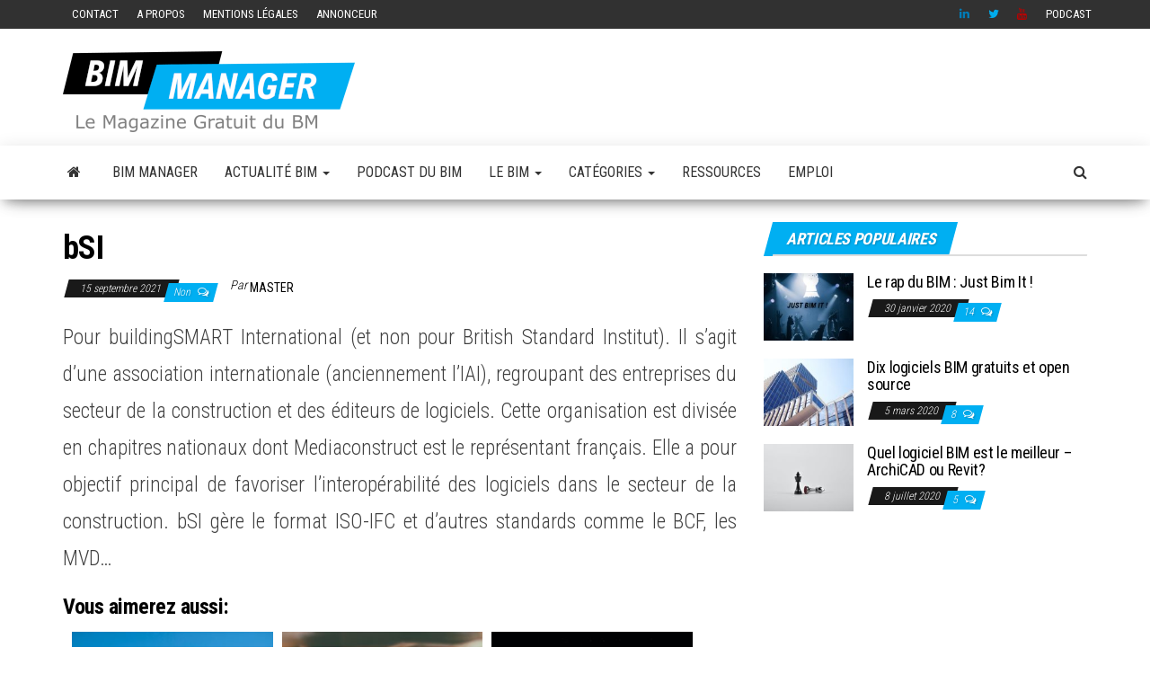

--- FILE ---
content_type: text/html; charset=UTF-8
request_url: https://bim-manager.fr/lexique-bim/bsi/
body_size: 25255
content:
<!DOCTYPE html>
<html lang="fr-FR">
    <head><meta http-equiv="content-type" content="text/html; charset=UTF-8" /><script>if(navigator.userAgent.match(/MSIE|Internet Explorer/i)||navigator.userAgent.match(/Trident\/7\..*?rv:11/i)){var href=document.location.href;if(!href.match(/[?&]nowprocket/)){if(href.indexOf("?")==-1){if(href.indexOf("#")==-1){document.location.href=href+"?nowprocket=1"}else{document.location.href=href.replace("#","?nowprocket=1#")}}else{if(href.indexOf("#")==-1){document.location.href=href+"&nowprocket=1"}else{document.location.href=href.replace("#","&nowprocket=1#")}}}}</script><script>(()=>{class RocketLazyLoadScripts{constructor(){this.v="1.2.6",this.triggerEvents=["keydown","mousedown","mousemove","touchmove","touchstart","touchend","wheel"],this.userEventHandler=this.t.bind(this),this.touchStartHandler=this.i.bind(this),this.touchMoveHandler=this.o.bind(this),this.touchEndHandler=this.h.bind(this),this.clickHandler=this.u.bind(this),this.interceptedClicks=[],this.interceptedClickListeners=[],this.l(this),window.addEventListener("pageshow",(t=>{this.persisted=t.persisted,this.everythingLoaded&&this.m()})),this.CSPIssue=sessionStorage.getItem("rocketCSPIssue"),document.addEventListener("securitypolicyviolation",(t=>{this.CSPIssue||"script-src-elem"!==t.violatedDirective||"data"!==t.blockedURI||(this.CSPIssue=!0,sessionStorage.setItem("rocketCSPIssue",!0))})),document.addEventListener("DOMContentLoaded",(()=>{this.k()})),this.delayedScripts={normal:[],async:[],defer:[]},this.trash=[],this.allJQueries=[]}p(t){document.hidden?t.t():(this.triggerEvents.forEach((e=>window.addEventListener(e,t.userEventHandler,{passive:!0}))),window.addEventListener("touchstart",t.touchStartHandler,{passive:!0}),window.addEventListener("mousedown",t.touchStartHandler),document.addEventListener("visibilitychange",t.userEventHandler))}_(){this.triggerEvents.forEach((t=>window.removeEventListener(t,this.userEventHandler,{passive:!0}))),document.removeEventListener("visibilitychange",this.userEventHandler)}i(t){"HTML"!==t.target.tagName&&(window.addEventListener("touchend",this.touchEndHandler),window.addEventListener("mouseup",this.touchEndHandler),window.addEventListener("touchmove",this.touchMoveHandler,{passive:!0}),window.addEventListener("mousemove",this.touchMoveHandler),t.target.addEventListener("click",this.clickHandler),this.L(t.target,!0),this.S(t.target,"onclick","rocket-onclick"),this.C())}o(t){window.removeEventListener("touchend",this.touchEndHandler),window.removeEventListener("mouseup",this.touchEndHandler),window.removeEventListener("touchmove",this.touchMoveHandler,{passive:!0}),window.removeEventListener("mousemove",this.touchMoveHandler),t.target.removeEventListener("click",this.clickHandler),this.L(t.target,!1),this.S(t.target,"rocket-onclick","onclick"),this.M()}h(){window.removeEventListener("touchend",this.touchEndHandler),window.removeEventListener("mouseup",this.touchEndHandler),window.removeEventListener("touchmove",this.touchMoveHandler,{passive:!0}),window.removeEventListener("mousemove",this.touchMoveHandler)}u(t){t.target.removeEventListener("click",this.clickHandler),this.L(t.target,!1),this.S(t.target,"rocket-onclick","onclick"),this.interceptedClicks.push(t),t.preventDefault(),t.stopPropagation(),t.stopImmediatePropagation(),this.M()}O(){window.removeEventListener("touchstart",this.touchStartHandler,{passive:!0}),window.removeEventListener("mousedown",this.touchStartHandler),this.interceptedClicks.forEach((t=>{t.target.dispatchEvent(new MouseEvent("click",{view:t.view,bubbles:!0,cancelable:!0}))}))}l(t){EventTarget.prototype.addEventListenerWPRocketBase=EventTarget.prototype.addEventListener,EventTarget.prototype.addEventListener=function(e,i,o){"click"!==e||t.windowLoaded||i===t.clickHandler||t.interceptedClickListeners.push({target:this,func:i,options:o}),(this||window).addEventListenerWPRocketBase(e,i,o)}}L(t,e){this.interceptedClickListeners.forEach((i=>{i.target===t&&(e?t.removeEventListener("click",i.func,i.options):t.addEventListener("click",i.func,i.options))})),t.parentNode!==document.documentElement&&this.L(t.parentNode,e)}D(){return new Promise((t=>{this.P?this.M=t:t()}))}C(){this.P=!0}M(){this.P=!1}S(t,e,i){t.hasAttribute&&t.hasAttribute(e)&&(event.target.setAttribute(i,event.target.getAttribute(e)),event.target.removeAttribute(e))}t(){this._(this),"loading"===document.readyState?document.addEventListener("DOMContentLoaded",this.R.bind(this)):this.R()}k(){let t=[];document.querySelectorAll("script[type=rocketlazyloadscript][data-rocket-src]").forEach((e=>{let i=e.getAttribute("data-rocket-src");if(i&&!i.startsWith("data:")){0===i.indexOf("//")&&(i=location.protocol+i);try{const o=new URL(i).origin;o!==location.origin&&t.push({src:o,crossOrigin:e.crossOrigin||"module"===e.getAttribute("data-rocket-type")})}catch(t){}}})),t=[...new Map(t.map((t=>[JSON.stringify(t),t]))).values()],this.T(t,"preconnect")}async R(){this.lastBreath=Date.now(),this.j(this),this.F(this),this.I(),this.W(),this.q(),await this.A(this.delayedScripts.normal),await this.A(this.delayedScripts.defer),await this.A(this.delayedScripts.async);try{await this.U(),await this.H(this),await this.J()}catch(t){console.error(t)}window.dispatchEvent(new Event("rocket-allScriptsLoaded")),this.everythingLoaded=!0,this.D().then((()=>{this.O()})),this.N()}W(){document.querySelectorAll("script[type=rocketlazyloadscript]").forEach((t=>{t.hasAttribute("data-rocket-src")?t.hasAttribute("async")&&!1!==t.async?this.delayedScripts.async.push(t):t.hasAttribute("defer")&&!1!==t.defer||"module"===t.getAttribute("data-rocket-type")?this.delayedScripts.defer.push(t):this.delayedScripts.normal.push(t):this.delayedScripts.normal.push(t)}))}async B(t){if(await this.G(),!0!==t.noModule||!("noModule"in HTMLScriptElement.prototype))return new Promise((e=>{let i;function o(){(i||t).setAttribute("data-rocket-status","executed"),e()}try{if(navigator.userAgent.indexOf("Firefox/")>0||""===navigator.vendor||this.CSPIssue)i=document.createElement("script"),[...t.attributes].forEach((t=>{let e=t.nodeName;"type"!==e&&("data-rocket-type"===e&&(e="type"),"data-rocket-src"===e&&(e="src"),i.setAttribute(e,t.nodeValue))})),t.text&&(i.text=t.text),i.hasAttribute("src")?(i.addEventListener("load",o),i.addEventListener("error",(function(){i.setAttribute("data-rocket-status","failed-network"),e()})),setTimeout((()=>{i.isConnected||e()}),1)):(i.text=t.text,o()),t.parentNode.replaceChild(i,t);else{const i=t.getAttribute("data-rocket-type"),s=t.getAttribute("data-rocket-src");i?(t.type=i,t.removeAttribute("data-rocket-type")):t.removeAttribute("type"),t.addEventListener("load",o),t.addEventListener("error",(i=>{this.CSPIssue&&i.target.src.startsWith("data:")?(console.log("WPRocket: data-uri blocked by CSP -> fallback"),t.removeAttribute("src"),this.B(t).then(e)):(t.setAttribute("data-rocket-status","failed-network"),e())})),s?(t.removeAttribute("data-rocket-src"),t.src=s):t.src="data:text/javascript;base64,"+window.btoa(unescape(encodeURIComponent(t.text)))}}catch(i){t.setAttribute("data-rocket-status","failed-transform"),e()}}));t.setAttribute("data-rocket-status","skipped")}async A(t){const e=t.shift();return e&&e.isConnected?(await this.B(e),this.A(t)):Promise.resolve()}q(){this.T([...this.delayedScripts.normal,...this.delayedScripts.defer,...this.delayedScripts.async],"preload")}T(t,e){var i=document.createDocumentFragment();t.forEach((t=>{const o=t.getAttribute&&t.getAttribute("data-rocket-src")||t.src;if(o&&!o.startsWith("data:")){const s=document.createElement("link");s.href=o,s.rel=e,"preconnect"!==e&&(s.as="script"),t.getAttribute&&"module"===t.getAttribute("data-rocket-type")&&(s.crossOrigin=!0),t.crossOrigin&&(s.crossOrigin=t.crossOrigin),t.integrity&&(s.integrity=t.integrity),i.appendChild(s),this.trash.push(s)}})),document.head.appendChild(i)}j(t){let e={};function i(i,o){return e[o].eventsToRewrite.indexOf(i)>=0&&!t.everythingLoaded?"rocket-"+i:i}function o(t,o){!function(t){e[t]||(e[t]={originalFunctions:{add:t.addEventListener,remove:t.removeEventListener},eventsToRewrite:[]},t.addEventListener=function(){arguments[0]=i(arguments[0],t),e[t].originalFunctions.add.apply(t,arguments)},t.removeEventListener=function(){arguments[0]=i(arguments[0],t),e[t].originalFunctions.remove.apply(t,arguments)})}(t),e[t].eventsToRewrite.push(o)}function s(e,i){let o=e[i];e[i]=null,Object.defineProperty(e,i,{get:()=>o||function(){},set(s){t.everythingLoaded?o=s:e["rocket"+i]=o=s}})}o(document,"DOMContentLoaded"),o(window,"DOMContentLoaded"),o(window,"load"),o(window,"pageshow"),o(document,"readystatechange"),s(document,"onreadystatechange"),s(window,"onload"),s(window,"onpageshow");try{Object.defineProperty(document,"readyState",{get:()=>t.rocketReadyState,set(e){t.rocketReadyState=e},configurable:!0}),document.readyState="loading"}catch(t){console.log("WPRocket DJE readyState conflict, bypassing")}}F(t){let e;function i(e){return t.everythingLoaded?e:e.split(" ").map((t=>"load"===t||0===t.indexOf("load.")?"rocket-jquery-load":t)).join(" ")}function o(o){function s(t){const e=o.fn[t];o.fn[t]=o.fn.init.prototype[t]=function(){return this[0]===window&&("string"==typeof arguments[0]||arguments[0]instanceof String?arguments[0]=i(arguments[0]):"object"==typeof arguments[0]&&Object.keys(arguments[0]).forEach((t=>{const e=arguments[0][t];delete arguments[0][t],arguments[0][i(t)]=e}))),e.apply(this,arguments),this}}o&&o.fn&&!t.allJQueries.includes(o)&&(o.fn.ready=o.fn.init.prototype.ready=function(e){return t.domReadyFired?e.bind(document)(o):document.addEventListener("rocket-DOMContentLoaded",(()=>e.bind(document)(o))),o([])},s("on"),s("one"),t.allJQueries.push(o)),e=o}o(window.jQuery),Object.defineProperty(window,"jQuery",{get:()=>e,set(t){o(t)}})}async H(t){const e=document.querySelector("script[data-webpack]");e&&(await async function(){return new Promise((t=>{e.addEventListener("load",t),e.addEventListener("error",t)}))}(),await t.K(),await t.H(t))}async U(){this.domReadyFired=!0;try{document.readyState="interactive"}catch(t){}await this.G(),document.dispatchEvent(new Event("rocket-readystatechange")),await this.G(),document.rocketonreadystatechange&&document.rocketonreadystatechange(),await this.G(),document.dispatchEvent(new Event("rocket-DOMContentLoaded")),await this.G(),window.dispatchEvent(new Event("rocket-DOMContentLoaded"))}async J(){try{document.readyState="complete"}catch(t){}await this.G(),document.dispatchEvent(new Event("rocket-readystatechange")),await this.G(),document.rocketonreadystatechange&&document.rocketonreadystatechange(),await this.G(),window.dispatchEvent(new Event("rocket-load")),await this.G(),window.rocketonload&&window.rocketonload(),await this.G(),this.allJQueries.forEach((t=>t(window).trigger("rocket-jquery-load"))),await this.G();const t=new Event("rocket-pageshow");t.persisted=this.persisted,window.dispatchEvent(t),await this.G(),window.rocketonpageshow&&window.rocketonpageshow({persisted:this.persisted}),this.windowLoaded=!0}m(){document.onreadystatechange&&document.onreadystatechange(),window.onload&&window.onload(),window.onpageshow&&window.onpageshow({persisted:this.persisted})}I(){const t=new Map;document.write=document.writeln=function(e){const i=document.currentScript;i||console.error("WPRocket unable to document.write this: "+e);const o=document.createRange(),s=i.parentElement;let n=t.get(i);void 0===n&&(n=i.nextSibling,t.set(i,n));const c=document.createDocumentFragment();o.setStart(c,0),c.appendChild(o.createContextualFragment(e)),s.insertBefore(c,n)}}async G(){Date.now()-this.lastBreath>45&&(await this.K(),this.lastBreath=Date.now())}async K(){return document.hidden?new Promise((t=>setTimeout(t))):new Promise((t=>requestAnimationFrame(t)))}N(){this.trash.forEach((t=>t.remove()))}static run(){const t=new RocketLazyLoadScripts;t.p(t)}}RocketLazyLoadScripts.run()})();</script>
        
        <meta http-equiv="X-UA-Compatible" content="IE=edge">
        <meta name="viewport" content="width=device-width, initial-scale=1">
        <link rel="pingback" href="https://bim-manager.fr/xmlrpc.php" />
        <script data-cfasync="false" data-no-defer="1" data-no-minify="1" data-no-optimize="1">var ewww_webp_supported=!1;function check_webp_feature(A,e){var w;e=void 0!==e?e:function(){},ewww_webp_supported?e(ewww_webp_supported):((w=new Image).onload=function(){ewww_webp_supported=0<w.width&&0<w.height,e&&e(ewww_webp_supported)},w.onerror=function(){e&&e(!1)},w.src="data:image/webp;base64,"+{alpha:"UklGRkoAAABXRUJQVlA4WAoAAAAQAAAAAAAAAAAAQUxQSAwAAAARBxAR/Q9ERP8DAABWUDggGAAAABQBAJ0BKgEAAQAAAP4AAA3AAP7mtQAAAA=="}[A])}check_webp_feature("alpha");</script><script data-cfasync="false" data-no-defer="1" data-no-minify="1" data-no-optimize="1">var Arrive=function(c,w){"use strict";if(c.MutationObserver&&"undefined"!=typeof HTMLElement){var r,a=0,u=(r=HTMLElement.prototype.matches||HTMLElement.prototype.webkitMatchesSelector||HTMLElement.prototype.mozMatchesSelector||HTMLElement.prototype.msMatchesSelector,{matchesSelector:function(e,t){return e instanceof HTMLElement&&r.call(e,t)},addMethod:function(e,t,r){var a=e[t];e[t]=function(){return r.length==arguments.length?r.apply(this,arguments):"function"==typeof a?a.apply(this,arguments):void 0}},callCallbacks:function(e,t){t&&t.options.onceOnly&&1==t.firedElems.length&&(e=[e[0]]);for(var r,a=0;r=e[a];a++)r&&r.callback&&r.callback.call(r.elem,r.elem);t&&t.options.onceOnly&&1==t.firedElems.length&&t.me.unbindEventWithSelectorAndCallback.call(t.target,t.selector,t.callback)},checkChildNodesRecursively:function(e,t,r,a){for(var i,n=0;i=e[n];n++)r(i,t,a)&&a.push({callback:t.callback,elem:i}),0<i.childNodes.length&&u.checkChildNodesRecursively(i.childNodes,t,r,a)},mergeArrays:function(e,t){var r,a={};for(r in e)e.hasOwnProperty(r)&&(a[r]=e[r]);for(r in t)t.hasOwnProperty(r)&&(a[r]=t[r]);return a},toElementsArray:function(e){return e=void 0!==e&&("number"!=typeof e.length||e===c)?[e]:e}}),e=(l.prototype.addEvent=function(e,t,r,a){a={target:e,selector:t,options:r,callback:a,firedElems:[]};return this._beforeAdding&&this._beforeAdding(a),this._eventsBucket.push(a),a},l.prototype.removeEvent=function(e){for(var t,r=this._eventsBucket.length-1;t=this._eventsBucket[r];r--)e(t)&&(this._beforeRemoving&&this._beforeRemoving(t),(t=this._eventsBucket.splice(r,1))&&t.length&&(t[0].callback=null))},l.prototype.beforeAdding=function(e){this._beforeAdding=e},l.prototype.beforeRemoving=function(e){this._beforeRemoving=e},l),t=function(i,n){var o=new e,l=this,s={fireOnAttributesModification:!1};return o.beforeAdding(function(t){var e=t.target;e!==c.document&&e!==c||(e=document.getElementsByTagName("html")[0]);var r=new MutationObserver(function(e){n.call(this,e,t)}),a=i(t.options);r.observe(e,a),t.observer=r,t.me=l}),o.beforeRemoving(function(e){e.observer.disconnect()}),this.bindEvent=function(e,t,r){t=u.mergeArrays(s,t);for(var a=u.toElementsArray(this),i=0;i<a.length;i++)o.addEvent(a[i],e,t,r)},this.unbindEvent=function(){var r=u.toElementsArray(this);o.removeEvent(function(e){for(var t=0;t<r.length;t++)if(this===w||e.target===r[t])return!0;return!1})},this.unbindEventWithSelectorOrCallback=function(r){var a=u.toElementsArray(this),i=r,e="function"==typeof r?function(e){for(var t=0;t<a.length;t++)if((this===w||e.target===a[t])&&e.callback===i)return!0;return!1}:function(e){for(var t=0;t<a.length;t++)if((this===w||e.target===a[t])&&e.selector===r)return!0;return!1};o.removeEvent(e)},this.unbindEventWithSelectorAndCallback=function(r,a){var i=u.toElementsArray(this);o.removeEvent(function(e){for(var t=0;t<i.length;t++)if((this===w||e.target===i[t])&&e.selector===r&&e.callback===a)return!0;return!1})},this},i=new function(){var s={fireOnAttributesModification:!1,onceOnly:!1,existing:!1};function n(e,t,r){return!(!u.matchesSelector(e,t.selector)||(e._id===w&&(e._id=a++),-1!=t.firedElems.indexOf(e._id)))&&(t.firedElems.push(e._id),!0)}var c=(i=new t(function(e){var t={attributes:!1,childList:!0,subtree:!0};return e.fireOnAttributesModification&&(t.attributes=!0),t},function(e,i){e.forEach(function(e){var t=e.addedNodes,r=e.target,a=[];null!==t&&0<t.length?u.checkChildNodesRecursively(t,i,n,a):"attributes"===e.type&&n(r,i)&&a.push({callback:i.callback,elem:r}),u.callCallbacks(a,i)})})).bindEvent;return i.bindEvent=function(e,t,r){t=void 0===r?(r=t,s):u.mergeArrays(s,t);var a=u.toElementsArray(this);if(t.existing){for(var i=[],n=0;n<a.length;n++)for(var o=a[n].querySelectorAll(e),l=0;l<o.length;l++)i.push({callback:r,elem:o[l]});if(t.onceOnly&&i.length)return r.call(i[0].elem,i[0].elem);setTimeout(u.callCallbacks,1,i)}c.call(this,e,t,r)},i},o=new function(){var a={};function i(e,t){return u.matchesSelector(e,t.selector)}var n=(o=new t(function(){return{childList:!0,subtree:!0}},function(e,r){e.forEach(function(e){var t=e.removedNodes,e=[];null!==t&&0<t.length&&u.checkChildNodesRecursively(t,r,i,e),u.callCallbacks(e,r)})})).bindEvent;return o.bindEvent=function(e,t,r){t=void 0===r?(r=t,a):u.mergeArrays(a,t),n.call(this,e,t,r)},o};d(HTMLElement.prototype),d(NodeList.prototype),d(HTMLCollection.prototype),d(HTMLDocument.prototype),d(Window.prototype);var n={};return s(i,n,"unbindAllArrive"),s(o,n,"unbindAllLeave"),n}function l(){this._eventsBucket=[],this._beforeAdding=null,this._beforeRemoving=null}function s(e,t,r){u.addMethod(t,r,e.unbindEvent),u.addMethod(t,r,e.unbindEventWithSelectorOrCallback),u.addMethod(t,r,e.unbindEventWithSelectorAndCallback)}function d(e){e.arrive=i.bindEvent,s(i,e,"unbindArrive"),e.leave=o.bindEvent,s(o,e,"unbindLeave")}}(window,void 0),ewww_webp_supported=!1;function check_webp_feature(e,t){var r;ewww_webp_supported?t(ewww_webp_supported):((r=new Image).onload=function(){ewww_webp_supported=0<r.width&&0<r.height,t(ewww_webp_supported)},r.onerror=function(){t(!1)},r.src="data:image/webp;base64,"+{alpha:"UklGRkoAAABXRUJQVlA4WAoAAAAQAAAAAAAAAAAAQUxQSAwAAAARBxAR/Q9ERP8DAABWUDggGAAAABQBAJ0BKgEAAQAAAP4AAA3AAP7mtQAAAA==",animation:"UklGRlIAAABXRUJQVlA4WAoAAAASAAAAAAAAAAAAQU5JTQYAAAD/////AABBTk1GJgAAAAAAAAAAAAAAAAAAAGQAAABWUDhMDQAAAC8AAAAQBxAREYiI/gcA"}[e])}function ewwwLoadImages(e){if(e){for(var t=document.querySelectorAll(".batch-image img, .image-wrapper a, .ngg-pro-masonry-item a, .ngg-galleria-offscreen-seo-wrapper a"),r=0,a=t.length;r<a;r++)ewwwAttr(t[r],"data-src",t[r].getAttribute("data-webp")),ewwwAttr(t[r],"data-thumbnail",t[r].getAttribute("data-webp-thumbnail"));for(var i=document.querySelectorAll("div.woocommerce-product-gallery__image"),r=0,a=i.length;r<a;r++)ewwwAttr(i[r],"data-thumb",i[r].getAttribute("data-webp-thumb"))}for(var n=document.querySelectorAll("video"),r=0,a=n.length;r<a;r++)ewwwAttr(n[r],"poster",e?n[r].getAttribute("data-poster-webp"):n[r].getAttribute("data-poster-image"));for(var o,l=document.querySelectorAll("img.ewww_webp_lazy_load"),r=0,a=l.length;r<a;r++)e&&(ewwwAttr(l[r],"data-lazy-srcset",l[r].getAttribute("data-lazy-srcset-webp")),ewwwAttr(l[r],"data-srcset",l[r].getAttribute("data-srcset-webp")),ewwwAttr(l[r],"data-lazy-src",l[r].getAttribute("data-lazy-src-webp")),ewwwAttr(l[r],"data-src",l[r].getAttribute("data-src-webp")),ewwwAttr(l[r],"data-orig-file",l[r].getAttribute("data-webp-orig-file")),ewwwAttr(l[r],"data-medium-file",l[r].getAttribute("data-webp-medium-file")),ewwwAttr(l[r],"data-large-file",l[r].getAttribute("data-webp-large-file")),null!=(o=l[r].getAttribute("srcset"))&&!1!==o&&o.includes("R0lGOD")&&ewwwAttr(l[r],"src",l[r].getAttribute("data-lazy-src-webp"))),l[r].className=l[r].className.replace(/\bewww_webp_lazy_load\b/,"");for(var s=document.querySelectorAll(".ewww_webp"),r=0,a=s.length;r<a;r++)e?(ewwwAttr(s[r],"srcset",s[r].getAttribute("data-srcset-webp")),ewwwAttr(s[r],"src",s[r].getAttribute("data-src-webp")),ewwwAttr(s[r],"data-orig-file",s[r].getAttribute("data-webp-orig-file")),ewwwAttr(s[r],"data-medium-file",s[r].getAttribute("data-webp-medium-file")),ewwwAttr(s[r],"data-large-file",s[r].getAttribute("data-webp-large-file")),ewwwAttr(s[r],"data-large_image",s[r].getAttribute("data-webp-large_image")),ewwwAttr(s[r],"data-src",s[r].getAttribute("data-webp-src"))):(ewwwAttr(s[r],"srcset",s[r].getAttribute("data-srcset-img")),ewwwAttr(s[r],"src",s[r].getAttribute("data-src-img"))),s[r].className=s[r].className.replace(/\bewww_webp\b/,"ewww_webp_loaded");window.jQuery&&jQuery.fn.isotope&&jQuery.fn.imagesLoaded&&(jQuery(".fusion-posts-container-infinite").imagesLoaded(function(){jQuery(".fusion-posts-container-infinite").hasClass("isotope")&&jQuery(".fusion-posts-container-infinite").isotope()}),jQuery(".fusion-portfolio:not(.fusion-recent-works) .fusion-portfolio-wrapper").imagesLoaded(function(){jQuery(".fusion-portfolio:not(.fusion-recent-works) .fusion-portfolio-wrapper").isotope()}))}function ewwwWebPInit(e){ewwwLoadImages(e),ewwwNggLoadGalleries(e),document.arrive(".ewww_webp",function(){ewwwLoadImages(e)}),document.arrive(".ewww_webp_lazy_load",function(){ewwwLoadImages(e)}),document.arrive("videos",function(){ewwwLoadImages(e)}),"loading"==document.readyState?document.addEventListener("DOMContentLoaded",ewwwJSONParserInit):("undefined"!=typeof galleries&&ewwwNggParseGalleries(e),ewwwWooParseVariations(e))}function ewwwAttr(e,t,r){null!=r&&!1!==r&&e.setAttribute(t,r)}function ewwwJSONParserInit(){"undefined"!=typeof galleries&&check_webp_feature("alpha",ewwwNggParseGalleries),check_webp_feature("alpha",ewwwWooParseVariations)}function ewwwWooParseVariations(e){if(e)for(var t=document.querySelectorAll("form.variations_form"),r=0,a=t.length;r<a;r++){var i=t[r].getAttribute("data-product_variations"),n=!1;try{for(var o in i=JSON.parse(i))void 0!==i[o]&&void 0!==i[o].image&&(void 0!==i[o].image.src_webp&&(i[o].image.src=i[o].image.src_webp,n=!0),void 0!==i[o].image.srcset_webp&&(i[o].image.srcset=i[o].image.srcset_webp,n=!0),void 0!==i[o].image.full_src_webp&&(i[o].image.full_src=i[o].image.full_src_webp,n=!0),void 0!==i[o].image.gallery_thumbnail_src_webp&&(i[o].image.gallery_thumbnail_src=i[o].image.gallery_thumbnail_src_webp,n=!0),void 0!==i[o].image.thumb_src_webp&&(i[o].image.thumb_src=i[o].image.thumb_src_webp,n=!0));n&&ewwwAttr(t[r],"data-product_variations",JSON.stringify(i))}catch(e){}}}function ewwwNggParseGalleries(e){if(e)for(var t in galleries){var r=galleries[t];galleries[t].images_list=ewwwNggParseImageList(r.images_list)}}function ewwwNggLoadGalleries(e){e&&document.addEventListener("ngg.galleria.themeadded",function(e,t){window.ngg_galleria._create_backup=window.ngg_galleria.create,window.ngg_galleria.create=function(e,t){var r=$(e).data("id");return galleries["gallery_"+r].images_list=ewwwNggParseImageList(galleries["gallery_"+r].images_list),window.ngg_galleria._create_backup(e,t)}})}function ewwwNggParseImageList(e){for(var t in e){var r=e[t];if(void 0!==r["image-webp"]&&(e[t].image=r["image-webp"],delete e[t]["image-webp"]),void 0!==r["thumb-webp"]&&(e[t].thumb=r["thumb-webp"],delete e[t]["thumb-webp"]),void 0!==r.full_image_webp&&(e[t].full_image=r.full_image_webp,delete e[t].full_image_webp),void 0!==r.srcsets)for(var a in r.srcsets)nggSrcset=r.srcsets[a],void 0!==r.srcsets[a+"-webp"]&&(e[t].srcsets[a]=r.srcsets[a+"-webp"],delete e[t].srcsets[a+"-webp"]);if(void 0!==r.full_srcsets)for(var i in r.full_srcsets)nggFSrcset=r.full_srcsets[i],void 0!==r.full_srcsets[i+"-webp"]&&(e[t].full_srcsets[i]=r.full_srcsets[i+"-webp"],delete e[t].full_srcsets[i+"-webp"])}return e}check_webp_feature("alpha",ewwwWebPInit);</script><meta name='robots' content='index, follow, max-image-preview:large, max-snippet:-1, max-video-preview:-1' />
	<style>img:is([sizes="auto" i], [sizes^="auto," i]) { contain-intrinsic-size: 3000px 1500px }</style>
	
	<!-- This site is optimized with the Yoast SEO plugin v24.1 - https://yoast.com/wordpress/plugins/seo/ -->
	<title>buildingSMART International - BIM MANAGER</title><link rel="preload" as="style" href="https://fonts.googleapis.com/css?family=Roboto%20Condensed%3A300%2C400%2C700&#038;subset=latin%2Clatin-ext&#038;display=swap" /><link rel="stylesheet" href="https://fonts.googleapis.com/css?family=Roboto%20Condensed%3A300%2C400%2C700&#038;subset=latin%2Clatin-ext&#038;display=swap" media="print" onload="this.media='all'" /><noscript><link rel="stylesheet" href="https://fonts.googleapis.com/css?family=Roboto%20Condensed%3A300%2C400%2C700&#038;subset=latin%2Clatin-ext&#038;display=swap" /></noscript>
<link rel="preload" as="font" href="https://bim-manager.fr/wp-content/themes/envo-magazine/fonts/fontawesome-webfont.woff2?v=4.7.0" crossorigin><link rel="preload" as="image" href="https://bim-manager.fr/wp-content/uploads/2020/07/BIM-normes-pourquoi-300x200.jpeg" imagesrcset="https://bim-manager.fr/wp-content/uploads/2020/07/BIM-normes-pourquoi-300x200.jpeg 300w, https://bim-manager.fr/wp-content/uploads/2020/07/BIM-normes-pourquoi-1024x683.jpeg 1024w, https://bim-manager.fr/wp-content/uploads/2020/07/BIM-normes-pourquoi-768x512.jpeg 768w, https://bim-manager.fr/wp-content/uploads/2020/07/BIM-normes-pourquoi-1536x1024.jpeg 1536w, https://bim-manager.fr/wp-content/uploads/2020/07/BIM-normes-pourquoi-2048x1365.jpeg 2048w" imagesizes="(max-width: 300px) 100vw, 300px" fetchpriority="high">
	<link rel="canonical" href="https://bim-manager.fr/dictionnaire_bim/definition/bsi/" />
	<meta property="og:locale" content="fr_FR" />
	<meta property="og:type" content="article" />
	<meta property="og:title" content="buildingSMART International - BIM MANAGER" />
	<meta property="og:description" content="Pour buildingSMART International (et non pour British Standard Institut). Il s&rsquo;agit d&rsquo;une association internationale (anciennement l&rsquo;IAI), regroupant des entreprises du&hellip;" />
	<meta property="og:url" content="https://bim-manager.fr/dictionnaire_bim/definition/bsi/" />
	<meta property="og:site_name" content="BIM MANAGER" />
	<meta property="article:modified_time" content="2021-09-14T22:21:22+00:00" />
	<meta name="twitter:card" content="summary_large_image" />
	<meta name="twitter:label1" content="Durée de lecture estimée" />
	<meta name="twitter:data1" content="1 minute" />
	<script type="application/ld+json" class="yoast-schema-graph">{"@context":"https://schema.org","@graph":[{"@type":"WebPage","@id":"https://bim-manager.fr/dictionnaire_bim/definition/bsi/","url":"https://bim-manager.fr/dictionnaire_bim/definition/bsi/","name":"buildingSMART International - BIM MANAGER","isPartOf":{"@id":"https://bim-manager.fr/#website"},"datePublished":"2021-09-14T22:21:19+00:00","dateModified":"2021-09-14T22:21:22+00:00","breadcrumb":{"@id":"https://bim-manager.fr/dictionnaire_bim/definition/bsi/#breadcrumb"},"inLanguage":"fr-FR","potentialAction":[{"@type":"ReadAction","target":["https://bim-manager.fr/dictionnaire_bim/definition/bsi/"]}]},{"@type":"BreadcrumbList","@id":"https://bim-manager.fr/dictionnaire_bim/definition/bsi/#breadcrumb","itemListElement":[{"@type":"ListItem","position":1,"name":"Accueil","item":"https://bim-manager.fr/"},{"@type":"ListItem","position":2,"name":"bSI"}]},{"@type":"WebSite","@id":"https://bim-manager.fr/#website","url":"https://bim-manager.fr/","name":"BIM MANAGER","description":"Le magazine gratuit du Bim Manager","publisher":{"@id":"https://bim-manager.fr/#organization"},"potentialAction":[{"@type":"SearchAction","target":{"@type":"EntryPoint","urlTemplate":"https://bim-manager.fr/?s={search_term_string}"},"query-input":{"@type":"PropertyValueSpecification","valueRequired":true,"valueName":"search_term_string"}}],"inLanguage":"fr-FR"},{"@type":"Organization","@id":"https://bim-manager.fr/#organization","name":"BIM MANAGER","url":"https://bim-manager.fr/","logo":{"@type":"ImageObject","inLanguage":"fr-FR","@id":"https://bim-manager.fr/#/schema/logo/image/","url":"https://bim-manager.fr/wp-content/uploads/2023/03/bimmanager.png","contentUrl":"https://bim-manager.fr/wp-content/uploads/2023/03/bimmanager.png","width":325,"height":90,"caption":"BIM MANAGER"},"image":{"@id":"https://bim-manager.fr/#/schema/logo/image/"}}]}</script>
	<!-- / Yoast SEO plugin. -->


<link rel='dns-prefetch' href='//fonts.googleapis.com' />
<link rel='dns-prefetch' href='//pagead2.googlesyndication.com' />
<link rel='dns-prefetch' href='//googleads.g.doubleclick.net' />
<link href='https://fonts.gstatic.com' crossorigin rel='preconnect' />
<link rel="alternate" type="application/rss+xml" title="BIM MANAGER &raquo; Flux" href="https://bim-manager.fr/feed/" />
<link rel="alternate" type="application/rss+xml" title="BIM MANAGER &raquo; Flux des commentaires" href="https://bim-manager.fr/comments/feed/" />
<link data-minify="1" rel='stylesheet' id='formidable-css' href='https://bim-manager.fr/wp-content/cache/min/1/wp-content/plugins/formidable/css/formidableforms.css?ver=1719095978' type='text/css' media='all' />
<link data-minify="1" rel='stylesheet' id='pt-cv-public-style-css' href='https://bim-manager.fr/wp-content/cache/min/1/wp-content/plugins/content-views-query-and-display-post-page/public/assets/css/cv.css?ver=1719095978' type='text/css' media='all' />
<style id='wp-emoji-styles-inline-css' type='text/css'>

	img.wp-smiley, img.emoji {
		display: inline !important;
		border: none !important;
		box-shadow: none !important;
		height: 1em !important;
		width: 1em !important;
		margin: 0 0.07em !important;
		vertical-align: -0.1em !important;
		background: none !important;
		padding: 0 !important;
	}
</style>
<link rel='stylesheet' id='wp-block-library-css' href='https://bim-manager.fr/wp-includes/css/dist/block-library/style.min.css?ver=e1451e5e375b49bf747024521e3c869f' type='text/css' media='all' />
<style id='classic-theme-styles-inline-css' type='text/css'>
/*! This file is auto-generated */
.wp-block-button__link{color:#fff;background-color:#32373c;border-radius:9999px;box-shadow:none;text-decoration:none;padding:calc(.667em + 2px) calc(1.333em + 2px);font-size:1.125em}.wp-block-file__button{background:#32373c;color:#fff;text-decoration:none}
</style>
<style id='global-styles-inline-css' type='text/css'>
:root{--wp--preset--aspect-ratio--square: 1;--wp--preset--aspect-ratio--4-3: 4/3;--wp--preset--aspect-ratio--3-4: 3/4;--wp--preset--aspect-ratio--3-2: 3/2;--wp--preset--aspect-ratio--2-3: 2/3;--wp--preset--aspect-ratio--16-9: 16/9;--wp--preset--aspect-ratio--9-16: 9/16;--wp--preset--color--black: #000000;--wp--preset--color--cyan-bluish-gray: #abb8c3;--wp--preset--color--white: #ffffff;--wp--preset--color--pale-pink: #f78da7;--wp--preset--color--vivid-red: #cf2e2e;--wp--preset--color--luminous-vivid-orange: #ff6900;--wp--preset--color--luminous-vivid-amber: #fcb900;--wp--preset--color--light-green-cyan: #7bdcb5;--wp--preset--color--vivid-green-cyan: #00d084;--wp--preset--color--pale-cyan-blue: #8ed1fc;--wp--preset--color--vivid-cyan-blue: #0693e3;--wp--preset--color--vivid-purple: #9b51e0;--wp--preset--gradient--vivid-cyan-blue-to-vivid-purple: linear-gradient(135deg,rgba(6,147,227,1) 0%,rgb(155,81,224) 100%);--wp--preset--gradient--light-green-cyan-to-vivid-green-cyan: linear-gradient(135deg,rgb(122,220,180) 0%,rgb(0,208,130) 100%);--wp--preset--gradient--luminous-vivid-amber-to-luminous-vivid-orange: linear-gradient(135deg,rgba(252,185,0,1) 0%,rgba(255,105,0,1) 100%);--wp--preset--gradient--luminous-vivid-orange-to-vivid-red: linear-gradient(135deg,rgba(255,105,0,1) 0%,rgb(207,46,46) 100%);--wp--preset--gradient--very-light-gray-to-cyan-bluish-gray: linear-gradient(135deg,rgb(238,238,238) 0%,rgb(169,184,195) 100%);--wp--preset--gradient--cool-to-warm-spectrum: linear-gradient(135deg,rgb(74,234,220) 0%,rgb(151,120,209) 20%,rgb(207,42,186) 40%,rgb(238,44,130) 60%,rgb(251,105,98) 80%,rgb(254,248,76) 100%);--wp--preset--gradient--blush-light-purple: linear-gradient(135deg,rgb(255,206,236) 0%,rgb(152,150,240) 100%);--wp--preset--gradient--blush-bordeaux: linear-gradient(135deg,rgb(254,205,165) 0%,rgb(254,45,45) 50%,rgb(107,0,62) 100%);--wp--preset--gradient--luminous-dusk: linear-gradient(135deg,rgb(255,203,112) 0%,rgb(199,81,192) 50%,rgb(65,88,208) 100%);--wp--preset--gradient--pale-ocean: linear-gradient(135deg,rgb(255,245,203) 0%,rgb(182,227,212) 50%,rgb(51,167,181) 100%);--wp--preset--gradient--electric-grass: linear-gradient(135deg,rgb(202,248,128) 0%,rgb(113,206,126) 100%);--wp--preset--gradient--midnight: linear-gradient(135deg,rgb(2,3,129) 0%,rgb(40,116,252) 100%);--wp--preset--font-size--small: 13px;--wp--preset--font-size--medium: 20px;--wp--preset--font-size--large: 36px;--wp--preset--font-size--x-large: 42px;--wp--preset--spacing--20: 0.44rem;--wp--preset--spacing--30: 0.67rem;--wp--preset--spacing--40: 1rem;--wp--preset--spacing--50: 1.5rem;--wp--preset--spacing--60: 2.25rem;--wp--preset--spacing--70: 3.38rem;--wp--preset--spacing--80: 5.06rem;--wp--preset--shadow--natural: 6px 6px 9px rgba(0, 0, 0, 0.2);--wp--preset--shadow--deep: 12px 12px 50px rgba(0, 0, 0, 0.4);--wp--preset--shadow--sharp: 6px 6px 0px rgba(0, 0, 0, 0.2);--wp--preset--shadow--outlined: 6px 6px 0px -3px rgba(255, 255, 255, 1), 6px 6px rgba(0, 0, 0, 1);--wp--preset--shadow--crisp: 6px 6px 0px rgba(0, 0, 0, 1);}:where(.is-layout-flex){gap: 0.5em;}:where(.is-layout-grid){gap: 0.5em;}body .is-layout-flex{display: flex;}.is-layout-flex{flex-wrap: wrap;align-items: center;}.is-layout-flex > :is(*, div){margin: 0;}body .is-layout-grid{display: grid;}.is-layout-grid > :is(*, div){margin: 0;}:where(.wp-block-columns.is-layout-flex){gap: 2em;}:where(.wp-block-columns.is-layout-grid){gap: 2em;}:where(.wp-block-post-template.is-layout-flex){gap: 1.25em;}:where(.wp-block-post-template.is-layout-grid){gap: 1.25em;}.has-black-color{color: var(--wp--preset--color--black) !important;}.has-cyan-bluish-gray-color{color: var(--wp--preset--color--cyan-bluish-gray) !important;}.has-white-color{color: var(--wp--preset--color--white) !important;}.has-pale-pink-color{color: var(--wp--preset--color--pale-pink) !important;}.has-vivid-red-color{color: var(--wp--preset--color--vivid-red) !important;}.has-luminous-vivid-orange-color{color: var(--wp--preset--color--luminous-vivid-orange) !important;}.has-luminous-vivid-amber-color{color: var(--wp--preset--color--luminous-vivid-amber) !important;}.has-light-green-cyan-color{color: var(--wp--preset--color--light-green-cyan) !important;}.has-vivid-green-cyan-color{color: var(--wp--preset--color--vivid-green-cyan) !important;}.has-pale-cyan-blue-color{color: var(--wp--preset--color--pale-cyan-blue) !important;}.has-vivid-cyan-blue-color{color: var(--wp--preset--color--vivid-cyan-blue) !important;}.has-vivid-purple-color{color: var(--wp--preset--color--vivid-purple) !important;}.has-black-background-color{background-color: var(--wp--preset--color--black) !important;}.has-cyan-bluish-gray-background-color{background-color: var(--wp--preset--color--cyan-bluish-gray) !important;}.has-white-background-color{background-color: var(--wp--preset--color--white) !important;}.has-pale-pink-background-color{background-color: var(--wp--preset--color--pale-pink) !important;}.has-vivid-red-background-color{background-color: var(--wp--preset--color--vivid-red) !important;}.has-luminous-vivid-orange-background-color{background-color: var(--wp--preset--color--luminous-vivid-orange) !important;}.has-luminous-vivid-amber-background-color{background-color: var(--wp--preset--color--luminous-vivid-amber) !important;}.has-light-green-cyan-background-color{background-color: var(--wp--preset--color--light-green-cyan) !important;}.has-vivid-green-cyan-background-color{background-color: var(--wp--preset--color--vivid-green-cyan) !important;}.has-pale-cyan-blue-background-color{background-color: var(--wp--preset--color--pale-cyan-blue) !important;}.has-vivid-cyan-blue-background-color{background-color: var(--wp--preset--color--vivid-cyan-blue) !important;}.has-vivid-purple-background-color{background-color: var(--wp--preset--color--vivid-purple) !important;}.has-black-border-color{border-color: var(--wp--preset--color--black) !important;}.has-cyan-bluish-gray-border-color{border-color: var(--wp--preset--color--cyan-bluish-gray) !important;}.has-white-border-color{border-color: var(--wp--preset--color--white) !important;}.has-pale-pink-border-color{border-color: var(--wp--preset--color--pale-pink) !important;}.has-vivid-red-border-color{border-color: var(--wp--preset--color--vivid-red) !important;}.has-luminous-vivid-orange-border-color{border-color: var(--wp--preset--color--luminous-vivid-orange) !important;}.has-luminous-vivid-amber-border-color{border-color: var(--wp--preset--color--luminous-vivid-amber) !important;}.has-light-green-cyan-border-color{border-color: var(--wp--preset--color--light-green-cyan) !important;}.has-vivid-green-cyan-border-color{border-color: var(--wp--preset--color--vivid-green-cyan) !important;}.has-pale-cyan-blue-border-color{border-color: var(--wp--preset--color--pale-cyan-blue) !important;}.has-vivid-cyan-blue-border-color{border-color: var(--wp--preset--color--vivid-cyan-blue) !important;}.has-vivid-purple-border-color{border-color: var(--wp--preset--color--vivid-purple) !important;}.has-vivid-cyan-blue-to-vivid-purple-gradient-background{background: var(--wp--preset--gradient--vivid-cyan-blue-to-vivid-purple) !important;}.has-light-green-cyan-to-vivid-green-cyan-gradient-background{background: var(--wp--preset--gradient--light-green-cyan-to-vivid-green-cyan) !important;}.has-luminous-vivid-amber-to-luminous-vivid-orange-gradient-background{background: var(--wp--preset--gradient--luminous-vivid-amber-to-luminous-vivid-orange) !important;}.has-luminous-vivid-orange-to-vivid-red-gradient-background{background: var(--wp--preset--gradient--luminous-vivid-orange-to-vivid-red) !important;}.has-very-light-gray-to-cyan-bluish-gray-gradient-background{background: var(--wp--preset--gradient--very-light-gray-to-cyan-bluish-gray) !important;}.has-cool-to-warm-spectrum-gradient-background{background: var(--wp--preset--gradient--cool-to-warm-spectrum) !important;}.has-blush-light-purple-gradient-background{background: var(--wp--preset--gradient--blush-light-purple) !important;}.has-blush-bordeaux-gradient-background{background: var(--wp--preset--gradient--blush-bordeaux) !important;}.has-luminous-dusk-gradient-background{background: var(--wp--preset--gradient--luminous-dusk) !important;}.has-pale-ocean-gradient-background{background: var(--wp--preset--gradient--pale-ocean) !important;}.has-electric-grass-gradient-background{background: var(--wp--preset--gradient--electric-grass) !important;}.has-midnight-gradient-background{background: var(--wp--preset--gradient--midnight) !important;}.has-small-font-size{font-size: var(--wp--preset--font-size--small) !important;}.has-medium-font-size{font-size: var(--wp--preset--font-size--medium) !important;}.has-large-font-size{font-size: var(--wp--preset--font-size--large) !important;}.has-x-large-font-size{font-size: var(--wp--preset--font-size--x-large) !important;}
:where(.wp-block-post-template.is-layout-flex){gap: 1.25em;}:where(.wp-block-post-template.is-layout-grid){gap: 1.25em;}
:where(.wp-block-columns.is-layout-flex){gap: 2em;}:where(.wp-block-columns.is-layout-grid){gap: 2em;}
:root :where(.wp-block-pullquote){font-size: 1.5em;line-height: 1.6;}
</style>
<link data-minify="1" rel='stylesheet' id='titan-adminbar-styles-css' href='https://bim-manager.fr/wp-content/cache/min/1/wp-content/plugins/anti-spam/assets/css/admin-bar.css?ver=1719095978' type='text/css' media='all' />

<link data-minify="1" rel='stylesheet' id='bootstrap-css' href='https://bim-manager.fr/wp-content/cache/min/1/wp-content/themes/envo-magazine/css/bootstrap.css?ver=1719095978' type='text/css' media='all' />
<link data-minify="1" rel='stylesheet' id='envo-magazine-stylesheet-css' href='https://bim-manager.fr/wp-content/cache/min/1/wp-content/themes/envo-magazine/style.css?ver=1719095978' type='text/css' media='all' />
<link data-minify="1" rel='stylesheet' id='font-awesome-css' href='https://bim-manager.fr/wp-content/cache/min/1/wp-content/themes/envo-magazine/css/font-awesome.min.css?ver=1719095978' type='text/css' media='all' />
<style id='rocket-lazyload-inline-css' type='text/css'>
.rll-youtube-player{position:relative;padding-bottom:56.23%;height:0;overflow:hidden;max-width:100%;}.rll-youtube-player:focus-within{outline: 2px solid currentColor;outline-offset: 5px;}.rll-youtube-player iframe{position:absolute;top:0;left:0;width:100%;height:100%;z-index:100;background:0 0}.rll-youtube-player img{bottom:0;display:block;left:0;margin:auto;max-width:100%;width:100%;position:absolute;right:0;top:0;border:none;height:auto;-webkit-transition:.4s all;-moz-transition:.4s all;transition:.4s all}.rll-youtube-player img:hover{-webkit-filter:brightness(75%)}.rll-youtube-player .play{height:100%;width:100%;left:0;top:0;position:absolute;background:url(https://bim-manager.fr/wp-content/plugins/wp-rocket/assets/img/youtube.png) no-repeat center;background-color: transparent !important;cursor:pointer;border:none;}
</style>
<script type="text/javascript" src="https://bim-manager.fr/wp-includes/js/jquery/jquery.min.js?ver=3.7.1" id="jquery-core-js"></script>
<script type="text/javascript" src="https://bim-manager.fr/wp-includes/js/jquery/jquery-migrate.min.js?ver=3.4.1" id="jquery-migrate-js" defer></script>
<link rel="https://api.w.org/" href="https://bim-manager.fr/wp-json/" /><link rel="alternate" title="JSON" type="application/json" href="https://bim-manager.fr/wp-json/wp/v2/glossary/2194" /><link rel="EditURI" type="application/rsd+xml" title="RSD" href="https://bim-manager.fr/xmlrpc.php?rsd" />
<link rel="alternate" title="oEmbed (JSON)" type="application/json+oembed" href="https://bim-manager.fr/wp-json/oembed/1.0/embed?url=https%3A%2F%2Fbim-manager.fr%2Flexique-bim%2Fbsi%2F" />
<link rel="alternate" title="oEmbed (XML)" type="text/xml+oembed" href="https://bim-manager.fr/wp-json/oembed/1.0/embed?url=https%3A%2F%2Fbim-manager.fr%2Flexique-bim%2Fbsi%2F&#038;format=xml" />

<!-- This site is using AdRotate v5.13.6.1 to display their advertisements - https://ajdg.solutions/ -->
<!-- AdRotate CSS -->
<style type="text/css" media="screen">
	.g { margin:0px; padding:0px; overflow:hidden; line-height:1; zoom:1; }
	.g img { height:auto; }
	.g-col { position:relative; float:left; }
	.g-col:first-child { margin-left: 0; }
	.g-col:last-child { margin-right: 0; }
	.g-2 { min-width:0px; max-width:2184px; }
	.b-2 { margin:0px; }
	.g-3 { width:100%; max-width:300px; height:100%; max-height:250px; margin: 0 auto; }
	@media only screen and (max-width: 480px) {
		.g-col, .g-dyn, .g-single { width:100%; margin-left:0; margin-right:0; }
	}
</style>
<!-- /AdRotate CSS -->

<!-- start Simple Custom CSS and JS -->
<!-- Google Tag Manager -->
<script type="rocketlazyloadscript">(function(w,d,s,l,i){w[l]=w[l]||[];w[l].push({'gtm.start':
new Date().getTime(),event:'gtm.js'});var f=d.getElementsByTagName(s)[0],
j=d.createElement(s),dl=l!='dataLayer'?'&l='+l:'';j.async=true;j.src=
'https://www.googletagmanager.com/gtm.js?id='+i+dl;f.parentNode.insertBefore(j,f);
})(window,document,'script','dataLayer','GTM-K6PCJCH');</script>
<!-- End Google Tag Manager -->

<!-- Google tag (gtag.js) -->
<script type="rocketlazyloadscript" async data-rocket-src="https://www.googletagmanager.com/gtag/js?id=G-1030QZ7VW7"></script>
<script type="rocketlazyloadscript">
  window.dataLayer = window.dataLayer || [];
  function gtag(){dataLayer.push(arguments);}
  gtag('js', new Date());

  gtag('config', 'G-1030QZ7VW7');
</script>
<!-- end Simple Custom CSS and JS -->
<!-- start Simple Custom CSS and JS -->
<script data-ad-client="ca-pub-9173186784389719" async src="https://pagead2.googlesyndication.com/pagead/js/adsbygoogle.js"></script>
<script type="rocketlazyloadscript" data-rocket-src="https://www.anrdoezrs.net/am/100504214/impressions/page/am.js" defer></script><!-- end Simple Custom CSS and JS -->
<!-- start Simple Custom CSS and JS -->
<meta name="google-site-verification" content="R0Xa5_zWjeCHRdizStmbF4kubN4QcDiGN9t6XUBXRQ4" />


<!-- end Simple Custom CSS and JS -->
<!-- start Simple Custom CSS and JS -->
<style type="text/css">
.page-id-2461 #sidebar {display:none;}

.page-id-2461 .single-title {display:none;}

.page-id-2461 article.col-md-8 {width:100% !important;}

.page-id-2461 .sprd-info-footer__text {font-size: 1.275em !important;}

.page-id-2461 #buttonSpreadshirt  {display:none;}

@media screen and (min-width: 768px)
.SprdMain .sprd-info-footer__link, .SprdMain .sprd-info-footer__text {
    padding-left: 1em;
  font-size: 1.275em !important;}

.SprdMain .sprd__sub-caption {
    font-size: 1.825em;
    margin-bottom: 0.444em;
}

</style>
<!-- end Simple Custom CSS and JS -->
<style>.wp-block-gallery.is-cropped .blocks-gallery-item picture{height:100%;width:100%;}</style>	<style type="text/css" id="envo-magazine-header-css">
				.site-title,
		.site-description {
			position: absolute;
			clip: rect(1px, 1px, 1px, 1px);
		}
		
	</style>
	<style id="uagb-style-conditional-extension">@media (min-width: 1025px){body .uag-hide-desktop.uagb-google-map__wrap,body .uag-hide-desktop{display:none !important}}@media (min-width: 768px) and (max-width: 1024px){body .uag-hide-tab.uagb-google-map__wrap,body .uag-hide-tab{display:none !important}}@media (max-width: 767px){body .uag-hide-mob.uagb-google-map__wrap,body .uag-hide-mob{display:none !important}}</style><link rel="icon" href="https://bim-manager.fr/wp-content/uploads/2020/01/manager.jpg" sizes="32x32" />
<link rel="icon" href="https://bim-manager.fr/wp-content/uploads/2020/01/manager.jpg" sizes="192x192" />
<link rel="apple-touch-icon" href="https://bim-manager.fr/wp-content/uploads/2020/01/manager.jpg" />
<meta name="msapplication-TileImage" content="https://bim-manager.fr/wp-content/uploads/2020/01/manager.jpg" />
		<style type="text/css" id="wp-custom-css">
			.author-email{display:none;}

.alink {color:white;}
.author-meta-by {color:black;    opacity: 1.9;}

#custom_html-7 {width:20%!important;}

#custom_html-9 {width:15%!important;}

#custom_html-16 {width:65%!important;}

.footer-credits-text a {color:#1e1e1e !important;}

.footer-credits-text  {color:#1e1e1e !important;}

.pt-cv-wrapper .btn-success {
    color: #fff;
    background-color: #00aff2;
    border-color: #00aff2;
}

.divfooter {display:none !important;}

.author-block {color:#000;}

.cma-thread-no-answers {
    border-color: #00aff2;
    background-color: #00aff2;
}

code {
    color: #000000;
}

.navbar-default .navbar-nav > li > a {
    color: #333333 !important;
}


a {
    color: #337ab7;
}


#custom_html-7 {width:100%!important;}

#custom_html-9 {width:100%!important;}

#custom_html-16 {width:100%!important;}

}

.be-author-meta.be-author-email {display:none;}

.wpvqgr-wrapper code {
    padding: .2rem .4rem;
    font-size : 90%;
    color: #333 !important; 
    background-color: #fff !important; 
    border-radius: .25rem;
}

body p {
    font-size: 23px !important;
    word-wrap: break-word;
		text-align:justify;
	font-weight : 300 !important;
}

.similar-posts {
    font-size: 16px !important;

}

ul.similar-posts {
  margin-left:-35px !important;

}



.similar-posts li {
	display: inline-block;
    list-style: none;
    margin: 5px;
    width: 30%;
    float: left;
    min-height: 243px !important;
}



@media screen and (max-width: 440px) {
  .similar-posts li {
	display: inline-block;
    list-style: none;
    margin: 5px;
    width: 100%;
    float: left;
   
}
  	
	
.homepage-area { display:none; } 
	
.site-heading-sidebar {
	  min-height:265px;
}

.similar-posts {
    font-size: 15px !important;
	}}


@media screen and (max-width: 740px) {
  
#custom_html-7 {width:100%!important;}

#custom_html-9 {width:100%!important;
	text-align:center;}

#custom_html-16 {width:100%!important;}
 
  
}

#block-4 {width:100%;}
	
.wp-block-columns .wp-container-4 {
    flex-wrap: nowrap;
    width: 1200px !important;
}


/*glossaire */

.cm-glossary .ln-letters a {
    font-size: 14pt !important;
    display: block;
    float: left;
    padding: 2px 6px;
    border: 1px solid silver;
    text-decoration: none;
    margin-left: -1px;
    box-shadow: none;
}


/* ADS */
.g {
    margin: 10px  !important;
    padding: 0px;
    
    line-height: 1;
	  display:inline-table;
	  width:100% !important;
	  min-height:245px;
	  
}



		</style>
		<noscript><style id="rocket-lazyload-nojs-css">.rll-youtube-player, [data-lazy-src]{display:none !important;}</style></noscript>    </head>
    <body data-rsssl=1 id="blog" class="glossary-template-default single single-glossary postid-2194 wp-custom-logo">
<script data-cfasync="false" data-no-defer="1" data-no-minify="1" data-no-optimize="1">if(typeof ewww_webp_supported==="undefined"){var ewww_webp_supported=!1}if(ewww_webp_supported){document.body.classList.add("webp-support")}</script>
        <a class="skip-link screen-reader-text" href="#site-content">Skip to the content</a><!-- start Simple Custom CSS and JS -->
<!-- Google Tag Manager (noscript) -->
<noscript><iframe src="https://www.googletagmanager.com/ns.html?id=GTM-K6PCJCH"
height="0" width="0" style="display:none;visibility:hidden"></iframe></noscript>
<!-- End Google Tag Manager (noscript) -->
<!-- end Simple Custom CSS and JS -->
            <div class="top-menu" >
        <nav id="top-navigation" class="navbar navbar-inverse bg-dark">     
            <div class="container">   
                <div class="navbar-header">
                    <button type="button" class="navbar-toggle" data-toggle="collapse" data-target=".navbar-2-collapse">
                        <span class="sr-only">Afficher/masquer la navigation</span>
                        <span class="icon-bar"></span>
                        <span class="icon-bar"></span>
                        <span class="icon-bar"></span>
                    </button>
                </div>
                <div class="collapse navbar-collapse navbar-2-collapse">
                    <div class="menu-top-menu-left-container"><ul id="menu-top-menu-left" class="nav navbar-nav navbar-left"><li itemscope="itemscope" itemtype="https://www.schema.org/SiteNavigationElement" id="menu-item-377" class="menu-item menu-item-type-post_type menu-item-object-page menu-item-377"><a title="Contact" href="https://bim-manager.fr/contact-new/">Contact</a></li>
<li itemscope="itemscope" itemtype="https://www.schema.org/SiteNavigationElement" id="menu-item-614" class="menu-item menu-item-type-post_type menu-item-object-page menu-item-614"><a title="A propos" href="https://bim-manager.fr/a-propos/">A propos</a></li>
<li itemscope="itemscope" itemtype="https://www.schema.org/SiteNavigationElement" id="menu-item-461" class="menu-item menu-item-type-post_type menu-item-object-page menu-item-privacy-policy menu-item-461"><a title="Mentions légales" href="https://bim-manager.fr/mentions-legales/">Mentions légales</a></li>
<li itemscope="itemscope" itemtype="https://www.schema.org/SiteNavigationElement" id="menu-item-3047" class="menu-item menu-item-type-post_type menu-item-object-page menu-item-3047"><a title="Annonceur" href="https://bim-manager.fr/annoncer-sur-bim-manager/">Annonceur</a></li>
</ul></div><div class="menu-top-menu-right-container"><ul id="menu-top-menu-right" class="nav navbar-nav navbar-right"><li itemscope="itemscope" itemtype="https://www.schema.org/SiteNavigationElement" id="menu-item-390" class="menu-item menu-item-type-custom menu-item-object-custom menu-item-390"><a title="LinkedIn" target="_blank" href="https://www.linkedin.com/company/magazine-du-bim-manager">LinkedIn</a></li>
<li itemscope="itemscope" itemtype="https://www.schema.org/SiteNavigationElement" id="menu-item-391" class="menu-item menu-item-type-custom menu-item-object-custom menu-item-391"><a title="Twitter" target="_blank" href="https://twitter.com/ManagerBim">Twitter</a></li>
<li itemscope="itemscope" itemtype="https://www.schema.org/SiteNavigationElement" id="menu-item-2849" class="menu-item menu-item-type-custom menu-item-object-custom menu-item-2849"><a title="Youtube" target="_blank" href="https://www.youtube.com/channel/UCezH1BeGb9sttnTCFqAVuVw">Youtube</a></li>
<li itemscope="itemscope" itemtype="https://www.schema.org/SiteNavigationElement" id="menu-item-2850" class="menu-item menu-item-type-custom menu-item-object-custom menu-item-2850"><a title="Podcast" target="_blank" href="https://anchor.fm/mybimstory">Podcast</a></li>
</ul></div>                </div>
            </div>    
        </nav> 
    </div>
<div class="site-header container-fluid">
    <div class="container" >
        <div class="row" >
            <div class="site-heading col-md-4" >
                <div class="site-branding-logo">
                    <a href="https://bim-manager.fr/" class="custom-logo-link" rel="home"><img width="325" height="90" src="data:image/svg+xml,%3Csvg%20xmlns='http://www.w3.org/2000/svg'%20viewBox='0%200%20325%2090'%3E%3C/svg%3E" class="custom-logo ewww_webp_lazy_load" alt="bim-manager.fr logo" decoding="async" data-lazy-srcset="https://bim-manager.fr/wp-content/uploads/2023/03/bimmanager.png 325w, https://bim-manager.fr/wp-content/uploads/2023/03/bimmanager-300x83.png 300w" data-lazy-sizes="(max-width: 325px) 100vw, 325px" data-lazy-src="https://bim-manager.fr/wp-content/uploads/2023/03/bimmanager.png" data-lazy-src-webp="https://bim-manager.fr/wp-content/uploads/2023/03/bimmanager.png.webp" data-lazy-srcset-webp="https://bim-manager.fr/wp-content/uploads/2023/03/bimmanager.png.webp 325w, https://bim-manager.fr/wp-content/uploads/2023/03/bimmanager-300x83.png.webp 300w" /><noscript><img width="325" height="90" src="https://bim-manager.fr/wp-content/uploads/2023/03/bimmanager.png" class="custom-logo" alt="bim-manager.fr logo" decoding="async" srcset="https://bim-manager.fr/wp-content/uploads/2023/03/bimmanager.png 325w, https://bim-manager.fr/wp-content/uploads/2023/03/bimmanager-300x83.png 300w" sizes="(max-width: 325px) 100vw, 325px" /></noscript></a>                </div>
                <div class="site-branding-text">
                                            <p class="site-title"><a href="https://bim-manager.fr/" rel="home">BIM MANAGER</a></p>
                    
                                            <p class="site-description">
                            Le magazine gratuit du Bim Manager                        </p>
                                    </div><!-- .site-branding-text -->
            </div>
                            <div class="site-heading-sidebar col-md-8" >
                    <div id="content-header-section" class="text-right">
                        <div id="custom_html-5" class="widget_text widget widget_custom_html"><div class="textwidget custom-html-widget"><style>
.example_responsive_1 { width: 320px !important; height: 100px !important; }
@media only screen and (min-width: 500px) { .example_responsive_1 { width: 468px !important; height: 60px !important; } }
@media (min-width: 800px) { .example_responsive_1 { width: 728px !important; height: 90px !important; } }
</style>



<!-- header2 -->
<ins class="adsbygoogle example_responsive_1"
     style="display:block;"
     data-ad-client="ca-pub-9173186784389719"
     data-ad-slot="3656702731"
     data-ad-format="square"
     data-full-width-responsive="true"></ins>
<script>
     (adsbygoogle = window.adsbygoogle || []).push({});
</script>


</div></div>	
                    </div>
                </div>
            	
        </div>
    </div>
</div>
 
<div class="main-menu">
    <nav id="site-navigation" class="navbar navbar-default">     
        <div class="container">   
            <div class="navbar-header">
                                <button id="main-menu-panel" class="open-panel visible-xs" data-panel="main-menu-panel">
                        <span></span>
                        <span></span>
                        <span></span>
                    </button>
                            </div> 
                        <ul class="nav navbar-nav search-icon navbar-left hidden-xs">
                <li class="home-icon">
                    <a href="https://bim-manager.fr/" title="BIM MANAGER">
                        <i class="fa fa-home"></i>
                    </a>
                </li>
            </ul>
            <div class="menu-container"><ul id="menu-main-menu" class="nav navbar-nav navbar-left"><li itemscope="itemscope" itemtype="https://www.schema.org/SiteNavigationElement" id="menu-item-409" class="menu-item menu-item-type-post_type menu-item-object-page menu-item-409"><a title="Bim Manager" href="https://bim-manager.fr/devenir-bim-manager/">Bim Manager</a></li>
<li itemscope="itemscope" itemtype="https://www.schema.org/SiteNavigationElement" id="menu-item-1018" class="menu-item menu-item-type-taxonomy menu-item-object-category menu-item-has-children menu-item-1018 dropdown"><a title="Actualité bim" href="https://bim-manager.fr/category/actualite-bim/" data-toggle="dropdown" class="dropdown-toggle" aria-haspopup="true">Actualité bim <span class="caret"></span></a>
<ul role="menu" class=" dropdown-menu" >
	<li itemscope="itemscope" itemtype="https://www.schema.org/SiteNavigationElement" id="menu-item-3120" class="menu-item menu-item-type-post_type menu-item-object-page menu-item-3120"><a title="Les 3 minutes du BIM" href="https://bim-manager.fr/les-3-minutes-du-bim/">Les 3 minutes du BIM</a></li>
</ul>
</li>
<li itemscope="itemscope" itemtype="https://www.schema.org/SiteNavigationElement" id="menu-item-2292" class="menu-item menu-item-type-taxonomy menu-item-object-category menu-item-2292"><a title="Podcast du BIM" href="https://bim-manager.fr/category/podcast/">Podcast du BIM</a></li>
<li itemscope="itemscope" itemtype="https://www.schema.org/SiteNavigationElement" id="menu-item-987" class="menu-item menu-item-type-custom menu-item-object-custom menu-item-has-children menu-item-987 dropdown"><a title="Le BIM" href="#" data-toggle="dropdown" class="dropdown-toggle" aria-haspopup="true">Le BIM <span class="caret"></span></a>
<ul role="menu" class=" dropdown-menu" >
	<li itemscope="itemscope" itemtype="https://www.schema.org/SiteNavigationElement" id="menu-item-2550" class="menu-item menu-item-type-custom menu-item-object-custom menu-item-2550"><a title="Dossier complet sur le BIM" href="https://bim-manager.fr/pourquoi-le-bim-definition-du-bim/">Dossier complet sur le BIM</a></li>
	<li itemscope="itemscope" itemtype="https://www.schema.org/SiteNavigationElement" id="menu-item-3532" class="menu-item menu-item-type-post_type menu-item-object-post menu-item-3532"><a title="Initiation au BIM (Gratuit)" href="https://bim-manager.fr/initiation-au-bim-gratuit/">Initiation au BIM (Gratuit)</a></li>
	<li itemscope="itemscope" itemtype="https://www.schema.org/SiteNavigationElement" id="menu-item-2231" class="menu-item menu-item-type-post_type menu-item-object-page menu-item-2231"><a title="Dictionnaire BIM" href="https://bim-manager.fr/dictionnaire-bim/">Dictionnaire BIM</a></li>
	<li itemscope="itemscope" itemtype="https://www.schema.org/SiteNavigationElement" id="menu-item-438" class="menu-item menu-item-type-post_type menu-item-object-page menu-item-438"><a title="Le Bim Management" href="https://bim-manager.fr/le-bim-management/">Le Bim Management</a></li>
	<li itemscope="itemscope" itemtype="https://www.schema.org/SiteNavigationElement" id="menu-item-436" class="menu-item menu-item-type-post_type menu-item-object-page menu-item-436"><a title="Portraits de Bim Manager" href="https://bim-manager.fr/portraits-de-bim-manager/">Portraits de Bim Manager</a></li>
	<li itemscope="itemscope" itemtype="https://www.schema.org/SiteNavigationElement" id="menu-item-437" class="menu-item menu-item-type-post_type menu-item-object-page menu-item-437"><a title="Paroles aux BM" href="https://bim-manager.fr/paroles-aux-bm/">Paroles aux BM</a></li>
	<li itemscope="itemscope" itemtype="https://www.schema.org/SiteNavigationElement" id="menu-item-435" class="menu-item menu-item-type-post_type menu-item-object-page menu-item-435"><a title="Outils du Bim Manager" href="https://bim-manager.fr/outils-du-bim-manager/">Outils du Bim Manager</a></li>
	<li itemscope="itemscope" itemtype="https://www.schema.org/SiteNavigationElement" id="menu-item-434" class="menu-item menu-item-type-post_type menu-item-object-page menu-item-434"><a title="Ressources du Bim Manager" href="https://bim-manager.fr/ressources-du-bim-manager/">Ressources du Bim Manager</a></li>
</ul>
</li>
<li itemscope="itemscope" itemtype="https://www.schema.org/SiteNavigationElement" id="menu-item-394" class="menu-item menu-item-type-custom menu-item-object-custom menu-item-has-children menu-item-394 dropdown"><a title="Catégories" href="#" data-toggle="dropdown" class="dropdown-toggle" aria-haspopup="true">Catégories <span class="caret"></span></a>
<ul role="menu" class=" dropdown-menu" >
	<li itemscope="itemscope" itemtype="https://www.schema.org/SiteNavigationElement" id="menu-item-543" class="menu-item menu-item-type-taxonomy menu-item-object-category menu-item-543"><a title="Transition numérique du bâtiment" href="https://bim-manager.fr/category/transition-numerique-du-batiment/">Transition numérique du bâtiment</a></li>
	<li itemscope="itemscope" itemtype="https://www.schema.org/SiteNavigationElement" id="menu-item-618" class="menu-item menu-item-type-taxonomy menu-item-object-category menu-item-618"><a title="L&#039;abc du BIM" href="https://bim-manager.fr/category/labc-du-bim/">L&rsquo;abc du BIM</a></li>
	<li itemscope="itemscope" itemtype="https://www.schema.org/SiteNavigationElement" id="menu-item-296" class="menu-item menu-item-type-taxonomy menu-item-object-category menu-item-296"><a title="Bim innovation" href="https://bim-manager.fr/category/bim-innovation/">Bim innovation</a></li>
	<li itemscope="itemscope" itemtype="https://www.schema.org/SiteNavigationElement" id="menu-item-619" class="menu-item menu-item-type-taxonomy menu-item-object-category menu-item-619"><a title="Maquette numérique" href="https://bim-manager.fr/category/maquette-numerique/">Maquette numérique</a></li>
	<li itemscope="itemscope" itemtype="https://www.schema.org/SiteNavigationElement" id="menu-item-620" class="menu-item menu-item-type-taxonomy menu-item-object-category menu-item-620"><a title="Plateformes BIM" href="https://bim-manager.fr/category/plateformes-bim/">Plateformes BIM</a></li>
	<li itemscope="itemscope" itemtype="https://www.schema.org/SiteNavigationElement" id="menu-item-622" class="menu-item menu-item-type-taxonomy menu-item-object-category menu-item-622"><a title="Relevé et Scan 3D" href="https://bim-manager.fr/category/releve-et-scan-3d/">Relevé et Scan 3D</a></li>
	<li itemscope="itemscope" itemtype="https://www.schema.org/SiteNavigationElement" id="menu-item-621" class="menu-item menu-item-type-taxonomy menu-item-object-category menu-item-621"><a title="Programmation (Code, API...)" href="https://bim-manager.fr/category/programmation-code-api/">Programmation (Code, API&#8230;)</a></li>
	<li itemscope="itemscope" itemtype="https://www.schema.org/SiteNavigationElement" id="menu-item-623" class="menu-item menu-item-type-taxonomy menu-item-object-category menu-item-623"><a title="Thermique et Énergie" href="https://bim-manager.fr/category/thermique-et-energie/">Thermique et Énergie</a></li>
	<li itemscope="itemscope" itemtype="https://www.schema.org/SiteNavigationElement" id="menu-item-293" class="menu-item menu-item-type-taxonomy menu-item-object-category menu-item-293"><a title="Bim construction" href="https://bim-manager.fr/category/bim-construction/">Bim construction</a></li>
	<li itemscope="itemscope" itemtype="https://www.schema.org/SiteNavigationElement" id="menu-item-294" class="menu-item menu-item-type-taxonomy menu-item-object-category menu-item-294"><a title="Bim exemple" href="https://bim-manager.fr/category/bim-exemple/">Bim exemple</a></li>
	<li itemscope="itemscope" itemtype="https://www.schema.org/SiteNavigationElement" id="menu-item-295" class="menu-item menu-item-type-taxonomy menu-item-object-category menu-item-295"><a title="Bim gestion" href="https://bim-manager.fr/category/bim-gestion/">Bim gestion</a></li>
</ul>
</li>
<li itemscope="itemscope" itemtype="https://www.schema.org/SiteNavigationElement" id="menu-item-2041" class="menu-item menu-item-type-post_type menu-item-object-page menu-item-2041"><a title="Ressources" href="https://bim-manager.fr/ressources/">Ressources</a></li>
<li itemscope="itemscope" itemtype="https://www.schema.org/SiteNavigationElement" id="menu-item-3250" class="menu-item menu-item-type-post_type menu-item-object-page menu-item-3250"><a title="Emploi" href="https://bim-manager.fr/emploi/">Emploi</a></li>
</ul></div>            <ul class="nav navbar-nav search-icon navbar-right hidden-xs">
                <li class="top-search-icon">
                    <a href="#">
                        <i class="fa fa-search"></i>
                    </a>
                </li>
                <div class="top-search-box">
                    <form role="search" method="get" id="searchform" class="searchform" action="https://bim-manager.fr/">
				<div>
					<label class="screen-reader-text" for="s">Rechercher :</label>
					<input type="text" value="" name="s" id="s" />
					<input type="submit" id="searchsubmit" value="Rechercher" />
				</div>
			</form>                </div>
            </ul>
        </div>
            </nav> 
</div>

<div id="site-content" class="container main-container" role="main">
	<div class="page-area">
		
<!-- start content container -->
<!-- start content container -->
<div class="row">      
	<article class="col-md-8">
		                         
				<div class="post-2194 glossary type-glossary status-publish hentry">
										<h1 class="single-title">bSI</h1>						<span class="posted-date">
		15 septembre 2021	</span>
	<span class="comments-meta">
		Non		<i class="fa fa-comments-o"></i>
	</span>
								<span class="author-meta">
			<span class="author-meta-by">Par </span>
			<a href="https://bim-manager.fr/author/admin6967/">
				Master			</a>
		</span>
						<div class="single-content"> 
						<div class="single-entry-summary">
							 
							<p>Pour buildingSMART International (et non pour British Standard Institut). Il s&rsquo;agit d&rsquo;une association internationale (anciennement l&rsquo;IAI), regroupant des entreprises du secteur de la construction et des &eacute;diteurs de logiciels. Cette organisation est divis&eacute;e en ch<span class=""  data-gt-translate-attributes='[{"attribute":"data-cmtooltip", "format":"html"}]'  tabindex='0' role='link'>api</span>tres nationaux dont Mediaconstruct est le repr&eacute;sentant fran&ccedil;ais. Elle a pour objectif principal de favoriser l&rsquo;interop&eacute;rabilit&eacute; des logiciels dans le secteur de la construction. <span class=""  data-gt-translate-attributes='[{"attribute":"data-cmtooltip", "format":"html"}]'  tabindex='0' role='link'>bSI</span> g&egrave;re le format ISO-<span class=""  data-gt-translate-attributes='[{"attribute":"data-cmtooltip", "format":"html"}]'  tabindex='0' role='link'>IFC</span> et d&rsquo;autres standards comme le BCF, les MVD&hellip;</p>
<h3>Vous aimerez aussi:</h3><ul class="similar-posts"><li>
<img fetchpriority="high" decoding="async" width="300" height="200" src="https://bim-manager.fr/wp-content/uploads/2020/07/BIM-normes-pourquoi-300x200.jpeg" class="attachment-medium size-medium wp-post-image" alt="BIM-normes-pourquoi" srcset="https://bim-manager.fr/wp-content/uploads/2020/07/BIM-normes-pourquoi-300x200.jpeg 300w, https://bim-manager.fr/wp-content/uploads/2020/07/BIM-normes-pourquoi-1024x683.jpeg 1024w, https://bim-manager.fr/wp-content/uploads/2020/07/BIM-normes-pourquoi-768x512.jpeg 768w, https://bim-manager.fr/wp-content/uploads/2020/07/BIM-normes-pourquoi-1536x1024.jpeg 1536w, https://bim-manager.fr/wp-content/uploads/2020/07/BIM-normes-pourquoi-2048x1365.jpeg 2048w" sizes="(max-width: 300px) 100vw, 300px"/> <a href="https://bim-manager.fr/lopen-bim/" rel="bookmark" title="L&rsquo;open BIM">L&rsquo;open BIM</a>
</li>

<li>
<img decoding="async" width="300" height="200" src="https://bim-manager.fr/wp-content/uploads/2020/11/BIM-glossaire-300x200.jpg" class="attachment-medium size-medium wp-post-image" alt="BIM-glossaire" srcset="https://bim-manager.fr/wp-content/uploads/2020/11/BIM-glossaire-300x200.jpg 300w, https://bim-manager.fr/wp-content/uploads/2020/11/BIM-glossaire-1024x683.jpg 1024w, https://bim-manager.fr/wp-content/uploads/2020/11/BIM-glossaire-768x512.jpg 768w, https://bim-manager.fr/wp-content/uploads/2020/11/BIM-glossaire.jpg 1350w" sizes="(max-width: 300px) 100vw, 300px"/> <a href="https://bim-manager.fr/votre-guide-des-acronymes-bim-signification/" rel="bookmark" title="Votre guide des acronymes BIM: Signification">Votre guide des acronymes BIM: Signification</a>
</li>

<li>
<img decoding="async" width="300" height="200" src="https://bim-manager.fr/wp-content/uploads/2021/02/BIM-et-transformation-digitale-300x200.jpg" class="attachment-medium size-medium wp-post-image" alt="BIM-et-transformation-digitale" srcset="https://bim-manager.fr/wp-content/uploads/2021/02/BIM-et-transformation-digitale-300x200.jpg 300w, https://bim-manager.fr/wp-content/uploads/2021/02/BIM-et-transformation-digitale-1024x682.jpg 1024w, https://bim-manager.fr/wp-content/uploads/2021/02/BIM-et-transformation-digitale-768x511.jpg 768w, https://bim-manager.fr/wp-content/uploads/2021/02/BIM-et-transformation-digitale-800x533.jpg 800w, https://bim-manager.fr/wp-content/uploads/2021/02/BIM-et-transformation-digitale.jpg 1352w" sizes="(max-width: 300px) 100vw, 300px"/> <a href="https://bim-manager.fr/bim-et-digitalisation-de-la-construction/" rel="bookmark" title="BIM et Digitalisation de la construction">BIM et Digitalisation de la construction</a>
</li>

<li>
<img decoding="async" width="300" height="200" src="data:image/svg+xml,%3Csvg%20xmlns='http://www.w3.org/2000/svg'%20viewBox='0%200%20300%20200'%3E%3C/svg%3E" class="attachment-medium size-medium wp-post-image ewww_webp_lazy_load" alt="BIM-standard" data-lazy-srcset="https://bim-manager.fr/wp-content/uploads/2022/01/BIM-standard-300x200.jpg 300w, https://bim-manager.fr/wp-content/uploads/2022/01/BIM-standard-1024x683.jpg 1024w, https://bim-manager.fr/wp-content/uploads/2022/01/BIM-standard-768x512.jpg 768w, https://bim-manager.fr/wp-content/uploads/2022/01/BIM-standard-800x533.jpg 800w, https://bim-manager.fr/wp-content/uploads/2022/01/BIM-standard-1536x1024.jpg 1536w, https://bim-manager.fr/wp-content/uploads/2022/01/BIM-standard-2048x1365.jpg 2048w" data-lazy-sizes="(max-width: 300px) 100vw, 300px" data-lazy-src="https://bim-manager.fr/wp-content/uploads/2022/01/BIM-standard-300x200.jpg" data-lazy-src-webp="https://bim-manager.fr/wp-content/uploads/2022/01/BIM-standard-300x200.jpg.webp" data-lazy-srcset-webp="https://bim-manager.fr/wp-content/uploads/2022/01/BIM-standard-300x200.jpg.webp 300w, https://bim-manager.fr/wp-content/uploads/2022/01/BIM-standard-1024x683.jpg.webp 1024w, https://bim-manager.fr/wp-content/uploads/2022/01/BIM-standard-768x512.jpg.webp 768w, https://bim-manager.fr/wp-content/uploads/2022/01/BIM-standard-800x533.jpg.webp 800w, https://bim-manager.fr/wp-content/uploads/2022/01/BIM-standard-1536x1024.jpg.webp 1536w, https://bim-manager.fr/wp-content/uploads/2022/01/BIM-standard-2048x1365.jpg.webp 2048w" /><noscript><img decoding="async" width="300" height="200" src="https://bim-manager.fr/wp-content/uploads/2022/01/BIM-standard-300x200.jpg" class="attachment-medium size-medium wp-post-image" alt="BIM-standard" srcset="https://bim-manager.fr/wp-content/uploads/2022/01/BIM-standard-300x200.jpg 300w, https://bim-manager.fr/wp-content/uploads/2022/01/BIM-standard-1024x683.jpg 1024w, https://bim-manager.fr/wp-content/uploads/2022/01/BIM-standard-768x512.jpg 768w, https://bim-manager.fr/wp-content/uploads/2022/01/BIM-standard-800x533.jpg 800w, https://bim-manager.fr/wp-content/uploads/2022/01/BIM-standard-1536x1024.jpg 1536w, https://bim-manager.fr/wp-content/uploads/2022/01/BIM-standard-2048x1365.jpg 2048w" sizes="(max-width: 300px) 100vw, 300px"/></noscript> <a href="https://bim-manager.fr/role-strategique-des-normes-internationales-dans-le-bim/" rel="bookmark" title="R&ocirc;le strat&eacute;gique des normes internationales dans le BIM">R&ocirc;le strat&eacute;gique des normes internationales dans le BIM</a>
</li>

<li>
<img decoding="async" width="300" height="194" src="data:image/svg+xml,%3Csvg%20xmlns='http://www.w3.org/2000/svg'%20viewBox='0%200%20300%20194'%3E%3C/svg%3E" class="attachment-medium size-medium wp-post-image ewww_webp_lazy_load" alt="MyBatisoft 2023" data-lazy-srcset="https://bim-manager.fr/wp-content/uploads/2023/03/Mybatisoft_banner_new-300x194.png 300w, https://bim-manager.fr/wp-content/uploads/2023/03/Mybatisoft_banner_new.png 650w" data-lazy-sizes="(max-width: 300px) 100vw, 300px" data-lazy-src="https://bim-manager.fr/wp-content/uploads/2023/03/Mybatisoft_banner_new-300x194.png" data-lazy-src-webp="https://bim-manager.fr/wp-content/uploads/2023/03/Mybatisoft_banner_new-300x194.png.webp" data-lazy-srcset-webp="https://bim-manager.fr/wp-content/uploads/2023/03/Mybatisoft_banner_new-300x194.png.webp 300w, https://bim-manager.fr/wp-content/uploads/2023/03/Mybatisoft_banner_new.png.webp 650w" /><noscript><img decoding="async" width="300" height="194" src="https://bim-manager.fr/wp-content/uploads/2023/03/Mybatisoft_banner_new-300x194.png" class="attachment-medium size-medium wp-post-image" alt="MyBatisoft 2023" srcset="https://bim-manager.fr/wp-content/uploads/2023/03/Mybatisoft_banner_new-300x194.png 300w, https://bim-manager.fr/wp-content/uploads/2023/03/Mybatisoft_banner_new.png 650w" sizes="(max-width: 300px) 100vw, 300px"/></noscript> <a href="https://bim-manager.fr/decouvrez-mybatisoft-la-tribu-des-logiciels-du-batiment/" rel="bookmark" title="D&eacute;couvrez MyBatisoft : la tribu des logiciels du b&acirc;timent">D&eacute;couvrez MyBatisoft : la tribu des logiciels du b&acirc;timent</a>
</li>

<li>
<img decoding="async" width="300" height="147" src="https://bim-manager.fr/wp-content/uploads/2020/06/ifc-bim-300x147.jpg" class="attachment-medium size-medium wp-post-image" alt="ifc-bim" srcset="https://bim-manager.fr/wp-content/uploads/2020/06/ifc-bim-300x147.jpg 300w, https://bim-manager.fr/wp-content/uploads/2020/06/ifc-bim-768x375.jpg 768w, https://bim-manager.fr/wp-content/uploads/2020/06/ifc-bim-320x156.jpg 320w, https://bim-manager.fr/wp-content/uploads/2020/06/ifc-bim-640x313.jpg 640w, https://bim-manager.fr/wp-content/uploads/2020/06/ifc-bim-360x176.jpg 360w, https://bim-manager.fr/wp-content/uploads/2020/06/ifc-bim-720x352.jpg 720w, https://bim-manager.fr/wp-content/uploads/2020/06/ifc-bim-800x391.jpg 800w, https://bim-manager.fr/wp-content/uploads/2020/06/ifc-bim.jpg 900w" sizes="(max-width: 300px) 100vw, 300px"/> <a href="https://bim-manager.fr/ifc-et-bim-explications/" rel="bookmark" title="IFC et BIM explications !">IFC et BIM explications !</a>
</li>
</ul><!-- Similar Posts took 26.797 ms --> 
							 
						</div><!-- .single-entry-summary -->
												                        					</div>
							<div class="prev-next-links">
					<div class="arrowLeft">
				<a href="https://bim-manager.fr/lexique-bim/bim-catalogue/" rel="prev"><i class="fa fa-angle-double-left fa-2x" aria-hidden="true"></i></a>				<div class="prev-next-links-thumb">
					<a href="https://bim-manager.fr/lexique-bim/bim-catalogue/" rel="prev"></a>				</div>
				<div class="prev-next-links-title">
					<a href="https://bim-manager.fr/lexique-bim/bim-catalogue/" rel="prev">BIM catalogue</a>				</div>	
			</div>
			
			<div class="arrowRight">
				<a href="https://bim-manager.fr/lexique-bim/cahier-des-charges-bim/" rel="next"><i class="fa fa-angle-double-right fa-2x" aria-hidden="true"></i></a>				<div class="prev-next-links-thumb">
					<a href="https://bim-manager.fr/lexique-bim/cahier-des-charges-bim/" rel="next"></a>				</div>
				<div class="prev-next-links-title">
					<a href="https://bim-manager.fr/lexique-bim/cahier-des-charges-bim/" rel="next">Cahier des charges BIM</a>				</div>	
			</div>
		
				</div>
													<div class="single-footer">
								<div id="comments" class="comments-template">
			</div>
 
						</div>
									</div>        
			        
		    
	</article> 
		<aside id="sidebar" class="col-md-4">
		<div id="envo-magazine-popular-posts-3" class="widget popular-posts widget_popular_posts">
			<div class="popular-news-section">

				<div class="widget-title"><h3>Articles populaires</h3></div>

					
							<div class="news-item layout-two">
											<div class="news-thumb ">
				<a href="https://bim-manager.fr/le-rap-du-bim-just-bim-it/" title="Le rap du BIM : Just Bim It !">
					<img width="160" height="120" src="https://bim-manager.fr/wp-content/uploads/2020/01/rap-du-bim-160x120.jpg" title="Le rap du BIM : Just Bim It !" alt="Le rap du BIM : Just Bim It !" />
				</a>
			</div><!-- .news-thumb -->
										<div class="news-text-wrap">
									<h2 class="entry-title"><a href="https://bim-manager.fr/le-rap-du-bim-just-bim-it/" rel="bookmark">Le rap du BIM : Just Bim It !</a></h2>										<span class="posted-date">
		30 janvier 2020	</span>
	<span class="comments-meta">
						<a href="https://bim-manager.fr/le-rap-du-bim-just-bim-it/#comments" rel="nofollow" title="Commentaire surLe rap du BIM : Just Bim It !">
					14				</a>
					<i class="fa fa-comments-o"></i>
	</span>
									</div><!-- .news-text-wrap -->
							</div><!-- .news-item -->

							
							<div class="news-item layout-two">
											<div class="news-thumb ">
				<a href="https://bim-manager.fr/dix-logiciels-bim-gratuits-et-open-source/" title="Dix logiciels BIM gratuits et open source">
					<img width="160" height="120" src="https://bim-manager.fr/wp-content/uploads/2020/03/bim-opensource-160x120.jpeg" title="Dix logiciels BIM gratuits et open source" alt="Dix logiciels BIM gratuits et open source" />
				</a>
			</div><!-- .news-thumb -->
										<div class="news-text-wrap">
									<h2 class="entry-title"><a href="https://bim-manager.fr/dix-logiciels-bim-gratuits-et-open-source/" rel="bookmark">Dix logiciels BIM gratuits et open source</a></h2>										<span class="posted-date">
		5 mars 2020	</span>
	<span class="comments-meta">
						<a href="https://bim-manager.fr/dix-logiciels-bim-gratuits-et-open-source/#comments" rel="nofollow" title="Commentaire surDix logiciels BIM gratuits et open source">
					8				</a>
					<i class="fa fa-comments-o"></i>
	</span>
									</div><!-- .news-text-wrap -->
							</div><!-- .news-item -->

							
							<div class="news-item layout-two">
											<div class="news-thumb ">
				<a href="https://bim-manager.fr/quel-logiciel-bim-est-le-meilleur-archicad-ou-revit/" title="Quel logiciel BIM est le meilleur &#8211; ArchiCAD ou Revit?">
					<img width="160" height="120" src="https://bim-manager.fr/wp-content/uploads/2020/07/revit-vs-archicad-160x120.jpeg" title="Quel logiciel BIM est le meilleur &#8211; ArchiCAD ou Revit?" alt="Quel logiciel BIM est le meilleur &#8211; ArchiCAD ou Revit?" />
				</a>
			</div><!-- .news-thumb -->
										<div class="news-text-wrap">
									<h2 class="entry-title"><a href="https://bim-manager.fr/quel-logiciel-bim-est-le-meilleur-archicad-ou-revit/" rel="bookmark">Quel logiciel BIM est le meilleur &#8211; ArchiCAD ou Revit?</a></h2>										<span class="posted-date">
		8 juillet 2020	</span>
	<span class="comments-meta">
						<a href="https://bim-manager.fr/quel-logiciel-bim-est-le-meilleur-archicad-ou-revit/#comments" rel="nofollow" title="Commentaire surQuel logiciel BIM est le meilleur &#8211; ArchiCAD ou Revit?">
					5				</a>
					<i class="fa fa-comments-o"></i>
	</span>
									</div><!-- .news-text-wrap -->
							</div><!-- .news-item -->

							
					
				</div>

				</div><div id="custom_html-10" class="widget_text widget widget_custom_html"><div class="textwidget custom-html-widget"><br><br>
<!-- Sticky sidebar2 -->
<ins class="adsbygoogle"
     style="display:block"
     data-ad-client="ca-pub-9173186784389719"
     data-ad-slot="4198277147"
     data-ad-format="auto"
     data-full-width-responsive="true"></ins>

<script>
     (adsbygoogle = window.adsbygoogle || []).push({});
</script> </div></div><div id="adrotate_widgets-3" class="widget adrotate_widgets"><!-- Soit il n'y a pas de bannières, ils sont desactivées ou pas qualifiées pour cet endroit! --></div>	</aside>
</div>
<!-- end content container -->
<!-- end content container -->

</div><!-- end main-container -->
</div><!-- end page-area -->
  				
	<div id="content-footer-section" class="container-fluid clearfix">
		<div class="container">
			<div id="custom_html-16" class="widget_text widget widget_custom_html col-md-3"><div class="textwidget custom-html-widget">	<div>
<center>Le Magazine <b>BIM Manager</b> se veut être un lieu d’expression et de découverte. Venez en apprendre plus et vous former sur la modélisation des informations du bâtiment. Le BIM est un processus de production, d'échange, de gestion, de visualisation et d'exploitation de données basé sur une maquette numérique 3D.</center>		
</div>
</div></div><div id="block-4" class="widget widget_block col-md-3">
<div class="wp-block-columns is-layout-flex wp-container-core-columns-is-layout-3 wp-block-columns-is-layout-flex">
<div class="wp-block-column is-layout-flow wp-block-column-is-layout-flow" style="flex-basis:100%">
<div class="wp-block-columns is-layout-flex wp-container-core-columns-is-layout-1 wp-block-columns-is-layout-flex">
<div class="wp-block-column is-layout-flow wp-block-column-is-layout-flow" style="flex-basis:50%">
<div> <a href="https://bim-manager.fr/partenaires/" class="alink">Nos Partenaires</a> - <a href="https://bim-manager.fr/contact/" class="alink">Contact</a> </div>
</div>



<div class="wp-block-column is-layout-flow wp-block-column-is-layout-flow" style="flex-basis:50%">
<div><center><a href="https://bim-manager.fr/newsletter/" target="_blank"><img width="689" height="174" decoding="async" src="data:image/svg+xml,%3Csvg%20xmlns='http://www.w3.org/2000/svg'%20viewBox='0%200%20689%20174'%3E%3C/svg%3E"
alt=”newslettere” data-lazy-src="https://bim-manager.fr/wp-content/uploads/2022/11/newsletter_button.png" data-lazy-src-webp="https://bim-manager.fr/wp-content/uploads/2022/11/newsletter_button.png.webp" class="ewww_webp_lazy_load"><noscript><img width="689" height="174" decoding="async" src="https://bim-manager.fr/wp-content/uploads/2022/11/newsletter_button.png"
alt=”newslettere”></noscript></a></div>
</div>



<div class="wp-block-column is-layout-flow wp-block-column-is-layout-flow" style="flex-basis:50%">
<div><center>© Copyright 2019 - 2021 • Tous droits réservés</center></div>
</div>
</div>



<div class="wp-block-columns is-layout-flex wp-container-core-columns-is-layout-2 wp-block-columns-is-layout-flex">
<div class="wp-block-column is-layout-flow wp-block-column-is-layout-flow" style="flex-basis:100%"></div>
</div>



<p></p>



<p></p>
</div>
</div>
</div>		</div>	
	</div>		
 
<footer id="colophon" class="footer-credits container-fluid">
	<div class="container">
				<div class="footer-credits-text text-center">
			Fièrement propulsé par <a href="https://wordpress.org/">WordPress</a>			<span class="sep"> | </span>
			Thème : <a href="https://envothemes.com/">Envo Magazine</a>		</div> 
		 
	</div>	
</footer>
 
<style id='core-block-supports-inline-css' type='text/css'>
.wp-container-core-columns-is-layout-1{flex-wrap:nowrap;}.wp-container-core-columns-is-layout-2{flex-wrap:nowrap;}.wp-container-core-columns-is-layout-3{flex-wrap:nowrap;}
</style>
<link rel='stylesheet' id='cmtooltip-css' href='https://bim-manager.fr/wp-content/plugins/enhanced-tooltipglossary/assets/css/tooltip.min.css?ver=4.4.1' type='text/css' media='all' />
<style id='cmtooltip-inline-css' type='text/css'>
#tt {
				z-index: 1500;
		}

					#tt #ttcont div.glossaryItemTitle {
			color: #000000 !important;
			}
		
					#tt #ttcont div.glossaryItemTitle {
			background-color: #transparent !important;
			padding: 0 !important;
			margin: 0px !important;
			border-top: 10px solid transparent;
			border-bottom: 10px solid transparent;
			}
		
					#tt #ttcont div.glossaryItemTitle {
			font-size: 13px !important;
			}
		
		#tt #ttcont div.glossaryItemBody {
		padding: 0;
					font-size: 13px;
				}
		#tt #ttcont .mobile-link{
					font-size: 13px;
				}

		.mobile-link a.glossaryLink {
		color: #fff !important;
		}
		.mobile-link:before{content: "Term link:  "}

		
		
		.tiles ul.glossaryList li {
		min-width: 85px !important;
		width:85px !important;
		}
		.tiles ul.glossaryList span { min-width:85px; width:85px;  }
		.cm-glossary.tiles.big ul.glossaryList a { min-width:179px; width:179px }
		.cm-glossary.tiles.big ul.glossaryList span { min-width:179px; width:179px; }

				span.glossaryLink, a.glossaryLink {
		border-bottom: dotted 1px #000000;					color: #000000 !important;
				}
		span.glossaryLink.temporary, a.glossaryLink.temporary {
		border-bottom: dotted 1px #eeff11;		}
		span.glossaryLink:hover, a.glossaryLink:hover {
		border-bottom: solid 1px #333333;					color:#333333 !important;
				}

				.glossaryList .glossary-link-title {
		font-weight: normal !important;
		}

		
					#tt #tt-btn-close{ color: #222 !important}
		
		.cm-glossary.grid ul.glossaryList li[class^='ln']  { width: 200px !important}

					#tt #tt-btn-close{
			direction: rtl;
			font-size: 20px !important
			}
		
		
					#tt #ttcont glossaryItemBody * {color: #ffffff}
		

		
					#tt #ttcont a{color: #2EA3F2 !important}
		
		
		
					#ttcont {
			box-shadow: 0px 0px 20px #666666;
			-moz-box-shadow: 0px 0px 20px #666666;
			-webkit-box-shadow: 0px 0px 20px #666666;
			}
					.cm-glossary.term-carousel .slick-slide,
			.cm-glossary.tiles-with-definition ul > li { height: 250px !important}
					.cm-glossary.tiles-with-definition ul {
			grid-template-columns: repeat(auto-fill, 220px) !important;
			}
		
		.glossary-search-wrapper {
		display: inline-block;
				}


		
		input.glossary-search-term {
				outline: none;
																}


		
		
		button.glossary-search.button {
		outline: none;
												}
</style>
<link data-minify="1" rel='stylesheet' id='dashicons-css' href='https://bim-manager.fr/wp-content/cache/min/1/wp-includes/css/dashicons.min.css?ver=1719096024' type='text/css' media='all' />
<script type="text/javascript" id="adrotate-groups-js-extra">
/* <![CDATA[ */
var impression_object = {"ajax_url":"https:\/\/bim-manager.fr\/wp-admin\/admin-ajax.php"};
/* ]]> */
</script>
<script type="text/javascript" src="https://bim-manager.fr/wp-content/plugins/adrotate/library/jquery.groups.js" id="adrotate-groups-js"></script>
<script type="text/javascript" id="adrotate-clicker-js-extra">
/* <![CDATA[ */
var click_object = {"ajax_url":"https:\/\/bim-manager.fr\/wp-admin\/admin-ajax.php"};
/* ]]> */
</script>
<script type="text/javascript" src="https://bim-manager.fr/wp-content/plugins/adrotate/library/jquery.clicker.js" id="adrotate-clicker-js"></script>
<script type="text/javascript" id="pt-cv-content-views-script-js-extra">
/* <![CDATA[ */
var PT_CV_PUBLIC = {"_prefix":"pt-cv-","page_to_show":"5","_nonce":"53200ac039","is_admin":"","is_mobile":"","ajaxurl":"https:\/\/bim-manager.fr\/wp-admin\/admin-ajax.php","lang":"","loading_image_src":"data:image\/gif;base64,R0lGODlhDwAPALMPAMrKygwMDJOTkz09PZWVla+vr3p6euTk5M7OzuXl5TMzMwAAAJmZmWZmZszMzP\/\/\/yH\/[base64]\/wyVlamTi3nSdgwFNdhEJgTJoNyoB9ISYoQmdjiZPcj7EYCAeCF1gEDo4Dz2eIAAAh+QQFCgAPACwCAAAADQANAAAEM\/DJBxiYeLKdX3IJZT1FU0iIg2RNKx3OkZVnZ98ToRD4MyiDnkAh6BkNC0MvsAj0kMpHBAAh+QQFCgAPACwGAAAACQAPAAAEMDC59KpFDll73HkAA2wVY5KgiK5b0RRoI6MuzG6EQqCDMlSGheEhUAgqgUUAFRySIgAh+QQFCgAPACwCAAIADQANAAAEM\/DJKZNLND\/[base64]"};
var PT_CV_PAGINATION = {"first":"\u00ab","prev":"\u2039","next":"\u203a","last":"\u00bb","goto_first":"Aller \u00e0 la premi\u00e8re page","goto_prev":"Aller \u00e0 la page pr\u00e9c\u00e9dente","goto_next":"Aller \u00e0 la page suivante","goto_last":"Aller \u00e0 la derni\u00e8re page","current_page":"La page actuelle est","goto_page":"Aller \u00e0 la page"};
/* ]]> */
</script>
<script type="text/javascript" src="https://bim-manager.fr/wp-content/plugins/content-views-query-and-display-post-page/public/assets/js/cv.js?ver=4.0.2" id="pt-cv-content-views-script-js" defer></script>
<script type="rocketlazyloadscript" data-rocket-type="text/javascript" id="rocket-browser-checker-js-after">
/* <![CDATA[ */
"use strict";var _createClass=function(){function defineProperties(target,props){for(var i=0;i<props.length;i++){var descriptor=props[i];descriptor.enumerable=descriptor.enumerable||!1,descriptor.configurable=!0,"value"in descriptor&&(descriptor.writable=!0),Object.defineProperty(target,descriptor.key,descriptor)}}return function(Constructor,protoProps,staticProps){return protoProps&&defineProperties(Constructor.prototype,protoProps),staticProps&&defineProperties(Constructor,staticProps),Constructor}}();function _classCallCheck(instance,Constructor){if(!(instance instanceof Constructor))throw new TypeError("Cannot call a class as a function")}var RocketBrowserCompatibilityChecker=function(){function RocketBrowserCompatibilityChecker(options){_classCallCheck(this,RocketBrowserCompatibilityChecker),this.passiveSupported=!1,this._checkPassiveOption(this),this.options=!!this.passiveSupported&&options}return _createClass(RocketBrowserCompatibilityChecker,[{key:"_checkPassiveOption",value:function(self){try{var options={get passive(){return!(self.passiveSupported=!0)}};window.addEventListener("test",null,options),window.removeEventListener("test",null,options)}catch(err){self.passiveSupported=!1}}},{key:"initRequestIdleCallback",value:function(){!1 in window&&(window.requestIdleCallback=function(cb){var start=Date.now();return setTimeout(function(){cb({didTimeout:!1,timeRemaining:function(){return Math.max(0,50-(Date.now()-start))}})},1)}),!1 in window&&(window.cancelIdleCallback=function(id){return clearTimeout(id)})}},{key:"isDataSaverModeOn",value:function(){return"connection"in navigator&&!0===navigator.connection.saveData}},{key:"supportsLinkPrefetch",value:function(){var elem=document.createElement("link");return elem.relList&&elem.relList.supports&&elem.relList.supports("prefetch")&&window.IntersectionObserver&&"isIntersecting"in IntersectionObserverEntry.prototype}},{key:"isSlowConnection",value:function(){return"connection"in navigator&&"effectiveType"in navigator.connection&&("2g"===navigator.connection.effectiveType||"slow-2g"===navigator.connection.effectiveType)}}]),RocketBrowserCompatibilityChecker}();
/* ]]> */
</script>
<script type="text/javascript" id="rocket-preload-links-js-extra">
/* <![CDATA[ */
var RocketPreloadLinksConfig = {"excludeUris":"\/(?:.+\/)?feed(?:\/(?:.+\/?)?)?$|\/(?:.+\/)?embed\/|\/(index.php\/)?(.*)wp-json(\/.*|$)|\/refer\/|\/go\/|\/recommend\/|\/recommends\/","usesTrailingSlash":"1","imageExt":"jpg|jpeg|gif|png|tiff|bmp|webp|avif|pdf|doc|docx|xls|xlsx|php","fileExt":"jpg|jpeg|gif|png|tiff|bmp|webp|avif|pdf|doc|docx|xls|xlsx|php|html|htm","siteUrl":"https:\/\/bim-manager.fr","onHoverDelay":"100","rateThrottle":"3"};
/* ]]> */
</script>
<script type="rocketlazyloadscript" data-rocket-type="text/javascript" id="rocket-preload-links-js-after">
/* <![CDATA[ */
(function() {
"use strict";var r="function"==typeof Symbol&&"symbol"==typeof Symbol.iterator?function(e){return typeof e}:function(e){return e&&"function"==typeof Symbol&&e.constructor===Symbol&&e!==Symbol.prototype?"symbol":typeof e},e=function(){function i(e,t){for(var n=0;n<t.length;n++){var i=t[n];i.enumerable=i.enumerable||!1,i.configurable=!0,"value"in i&&(i.writable=!0),Object.defineProperty(e,i.key,i)}}return function(e,t,n){return t&&i(e.prototype,t),n&&i(e,n),e}}();function i(e,t){if(!(e instanceof t))throw new TypeError("Cannot call a class as a function")}var t=function(){function n(e,t){i(this,n),this.browser=e,this.config=t,this.options=this.browser.options,this.prefetched=new Set,this.eventTime=null,this.threshold=1111,this.numOnHover=0}return e(n,[{key:"init",value:function(){!this.browser.supportsLinkPrefetch()||this.browser.isDataSaverModeOn()||this.browser.isSlowConnection()||(this.regex={excludeUris:RegExp(this.config.excludeUris,"i"),images:RegExp(".("+this.config.imageExt+")$","i"),fileExt:RegExp(".("+this.config.fileExt+")$","i")},this._initListeners(this))}},{key:"_initListeners",value:function(e){-1<this.config.onHoverDelay&&document.addEventListener("mouseover",e.listener.bind(e),e.listenerOptions),document.addEventListener("mousedown",e.listener.bind(e),e.listenerOptions),document.addEventListener("touchstart",e.listener.bind(e),e.listenerOptions)}},{key:"listener",value:function(e){var t=e.target.closest("a"),n=this._prepareUrl(t);if(null!==n)switch(e.type){case"mousedown":case"touchstart":this._addPrefetchLink(n);break;case"mouseover":this._earlyPrefetch(t,n,"mouseout")}}},{key:"_earlyPrefetch",value:function(t,e,n){var i=this,r=setTimeout(function(){if(r=null,0===i.numOnHover)setTimeout(function(){return i.numOnHover=0},1e3);else if(i.numOnHover>i.config.rateThrottle)return;i.numOnHover++,i._addPrefetchLink(e)},this.config.onHoverDelay);t.addEventListener(n,function e(){t.removeEventListener(n,e,{passive:!0}),null!==r&&(clearTimeout(r),r=null)},{passive:!0})}},{key:"_addPrefetchLink",value:function(i){return this.prefetched.add(i.href),new Promise(function(e,t){var n=document.createElement("link");n.rel="prefetch",n.href=i.href,n.onload=e,n.onerror=t,document.head.appendChild(n)}).catch(function(){})}},{key:"_prepareUrl",value:function(e){if(null===e||"object"!==(void 0===e?"undefined":r(e))||!1 in e||-1===["http:","https:"].indexOf(e.protocol))return null;var t=e.href.substring(0,this.config.siteUrl.length),n=this._getPathname(e.href,t),i={original:e.href,protocol:e.protocol,origin:t,pathname:n,href:t+n};return this._isLinkOk(i)?i:null}},{key:"_getPathname",value:function(e,t){var n=t?e.substring(this.config.siteUrl.length):e;return n.startsWith("/")||(n="/"+n),this._shouldAddTrailingSlash(n)?n+"/":n}},{key:"_shouldAddTrailingSlash",value:function(e){return this.config.usesTrailingSlash&&!e.endsWith("/")&&!this.regex.fileExt.test(e)}},{key:"_isLinkOk",value:function(e){return null!==e&&"object"===(void 0===e?"undefined":r(e))&&(!this.prefetched.has(e.href)&&e.origin===this.config.siteUrl&&-1===e.href.indexOf("?")&&-1===e.href.indexOf("#")&&!this.regex.excludeUris.test(e.href)&&!this.regex.images.test(e.href))}}],[{key:"run",value:function(){"undefined"!=typeof RocketPreloadLinksConfig&&new n(new RocketBrowserCompatibilityChecker({capture:!0,passive:!0}),RocketPreloadLinksConfig).init()}}]),n}();t.run();
}());
/* ]]> */
</script>
<script type="text/javascript" src="https://bim-manager.fr/wp-content/themes/envo-magazine/js/bootstrap.min.js?ver=3.3.7" id="bootstrap-js" defer></script>
<script type="text/javascript" src="https://bim-manager.fr/wp-content/themes/envo-magazine/js/customscript.js?ver=1.3.12" id="envo-magazine-theme-js-js" defer></script>
<script type="text/javascript" id="q2w3_fixed_widget-js-extra">
/* <![CDATA[ */
var q2w3_sidebar_options = [{"sidebar":"envo-magazine-right-sidebar","use_sticky_position":false,"margin_top":0,"margin_bottom":0,"stop_elements_selectors":"","screen_max_width":0,"screen_max_height":0,"widgets":["#custom_html-10","#adrotate_widgets-3"]}];
/* ]]> */
</script>
<script type="text/javascript" src="https://bim-manager.fr/wp-content/plugins/q2w3-fixed-widget/js/frontend.min.js?ver=6.2.3" id="q2w3_fixed_widget-js" defer></script>
<script type="text/javascript" src="https://bim-manager.fr/wp-content/plugins/enhanced-tooltipglossary/assets/js/modernizr.min.js?ver=4.4.1" id="cm-modernizr-js-js" defer></script>
<script type="text/javascript" src="https://bim-manager.fr/wp-content/plugins/enhanced-tooltipglossary/assets/js/purify.min.js?ver=4.4.1" id="cm-purify-js-js" defer></script>
<script type="text/javascript" id="tooltip-frontend-js-js-extra">
/* <![CDATA[ */
var cmtt_data = {"ajaxurl":"https:\/\/bim-manager.fr\/wp-admin\/admin-ajax.php","post_id":"2194","mobile_disable_tooltips":"0","desktop_disable_tooltips":"0","tooltip_on_click":"0","exclude_ajax":"cmttst_event_save","cmtooltip_definitions":[]};
/* ]]> */
</script>
<script type="text/javascript" src="https://bim-manager.fr/wp-content/plugins/enhanced-tooltipglossary/assets/js/tooltip.min.js?ver=4.4.1" id="tooltip-frontend-js-js" defer></script>
<!-- start Simple Custom CSS and JS -->
<script type="rocketlazyloadscript" data-rocket-type="text/javascript">
_linkedin_partner_id = "3841788";
window._linkedin_data_partner_ids = window._linkedin_data_partner_ids || [];
window._linkedin_data_partner_ids.push(_linkedin_partner_id);
</script><script type="rocketlazyloadscript" data-rocket-type="text/javascript">
(function(l) {
if (!l){window.lintrk = function(a,b){window.lintrk.q.push([a,b])};
window.lintrk.q=[]}
var s = document.getElementsByTagName("script")[0];
var b = document.createElement("script");
b.type = "text/javascript";b.async = true;
b.src = "https://snap.licdn.com/li.lms-analytics/insight.min.js";
s.parentNode.insertBefore(b, s);})(window.lintrk);
</script>
<noscript>
<img height="1" width="1" style="display:none;" alt="" src="https://px.ads.linkedin.com/collect/?pid=3841788&fmt=gif" />
</noscript>

<!-- end Simple Custom CSS and JS -->
<!-- AdRotate JS -->
<script type="rocketlazyloadscript" data-rocket-type="text/javascript">
jQuery(document).ready(function(){
if(jQuery.fn.gslider) {
	jQuery('.g-3').gslider({ groupid: 3, speed: 5000 });
}
});
</script>
<!-- /AdRotate JS -->

<script>window.lazyLoadOptions=[{elements_selector:"img[data-lazy-src],.rocket-lazyload,iframe[data-lazy-src]",data_src:"lazy-src",data_srcset:"lazy-srcset",data_sizes:"lazy-sizes",class_loading:"lazyloading",class_loaded:"lazyloaded",threshold:300,callback_loaded:function(element){if(element.tagName==="IFRAME"&&element.dataset.rocketLazyload=="fitvidscompatible"){if(element.classList.contains("lazyloaded")){if(typeof window.jQuery!="undefined"){if(jQuery.fn.fitVids){jQuery(element).parent().fitVids()}}}}}},{elements_selector:".rocket-lazyload",data_src:"lazy-src",data_srcset:"lazy-srcset",data_sizes:"lazy-sizes",class_loading:"lazyloading",class_loaded:"lazyloaded",threshold:300,}];window.addEventListener('LazyLoad::Initialized',function(e){var lazyLoadInstance=e.detail.instance;if(window.MutationObserver){var observer=new MutationObserver(function(mutations){var image_count=0;var iframe_count=0;var rocketlazy_count=0;mutations.forEach(function(mutation){for(var i=0;i<mutation.addedNodes.length;i++){if(typeof mutation.addedNodes[i].getElementsByTagName!=='function'){continue}
if(typeof mutation.addedNodes[i].getElementsByClassName!=='function'){continue}
images=mutation.addedNodes[i].getElementsByTagName('img');is_image=mutation.addedNodes[i].tagName=="IMG";iframes=mutation.addedNodes[i].getElementsByTagName('iframe');is_iframe=mutation.addedNodes[i].tagName=="IFRAME";rocket_lazy=mutation.addedNodes[i].getElementsByClassName('rocket-lazyload');image_count+=images.length;iframe_count+=iframes.length;rocketlazy_count+=rocket_lazy.length;if(is_image){image_count+=1}
if(is_iframe){iframe_count+=1}}});if(image_count>0||iframe_count>0||rocketlazy_count>0){lazyLoadInstance.update()}});var b=document.getElementsByTagName("body")[0];var config={childList:!0,subtree:!0};observer.observe(b,config)}},!1)</script><script data-no-minify="1" async src="https://bim-manager.fr/wp-content/plugins/wp-rocket/assets/js/lazyload/17.8.3/lazyload.min.js"></script><script>function lazyLoadThumb(e,alt,l){var t='<img data-lazy-src="https://i.ytimg.com/vi/ID/hqdefault.jpg" alt="" width="480" height="360"><noscript><img src="https://i.ytimg.com/vi/ID/hqdefault.jpg" alt="" width="480" height="360"></noscript>',a='<button class="play" aria-label="play Youtube video"></button>';if(l){t=t.replace('data-lazy-','');t=t.replace('loading="lazy"','');t=t.replace(/<noscript>.*?<\/noscript>/g,'');}t=t.replace('alt=""','alt="'+alt+'"');return t.replace("ID",e)+a}function lazyLoadYoutubeIframe(){var e=document.createElement("iframe"),t="ID?autoplay=1";t+=0===this.parentNode.dataset.query.length?"":"&"+this.parentNode.dataset.query;e.setAttribute("src",t.replace("ID",this.parentNode.dataset.src)),e.setAttribute("frameborder","0"),e.setAttribute("allowfullscreen","1"),e.setAttribute("allow","accelerometer; autoplay; encrypted-media; gyroscope; picture-in-picture"),this.parentNode.parentNode.replaceChild(e,this.parentNode)}document.addEventListener("DOMContentLoaded",function(){var exclusions=[];var e,t,p,u,l,a=document.getElementsByClassName("rll-youtube-player");for(t=0;t<a.length;t++)(e=document.createElement("div")),(u='https://i.ytimg.com/vi/ID/hqdefault.jpg'),(u=u.replace('ID',a[t].dataset.id)),(l=exclusions.some(exclusion=>u.includes(exclusion))),e.setAttribute("data-id",a[t].dataset.id),e.setAttribute("data-query",a[t].dataset.query),e.setAttribute("data-src",a[t].dataset.src),(e.innerHTML=lazyLoadThumb(a[t].dataset.id,a[t].dataset.alt,l)),a[t].appendChild(e),(p=e.querySelector(".play")),(p.onclick=lazyLoadYoutubeIframe)});</script><div id="tt" role="tooltip" aria-label="Tooltip content" class="cmtt"></div></body>
</html>

<!-- This website is like a Rocket, isn't it? Performance optimized by WP Rocket. Learn more: https://wp-rocket.me - Debug: cached@1734870357 -->

--- FILE ---
content_type: text/html; charset=utf-8
request_url: https://www.google.com/recaptcha/api2/aframe
body_size: 257
content:
<!DOCTYPE HTML><html><head><meta http-equiv="content-type" content="text/html; charset=UTF-8"></head><body><script nonce="5y6tndQw9dpWezFOyyuY7w">/** Anti-fraud and anti-abuse applications only. See google.com/recaptcha */ try{var clients={'sodar':'https://pagead2.googlesyndication.com/pagead/sodar?'};window.addEventListener("message",function(a){try{if(a.source===window.parent){var b=JSON.parse(a.data);var c=clients[b['id']];if(c){var d=document.createElement('img');d.src=c+b['params']+'&rc='+(localStorage.getItem("rc::a")?sessionStorage.getItem("rc::b"):"");window.document.body.appendChild(d);sessionStorage.setItem("rc::e",parseInt(sessionStorage.getItem("rc::e")||0)+1);localStorage.setItem("rc::h",'1768986106678');}}}catch(b){}});window.parent.postMessage("_grecaptcha_ready", "*");}catch(b){}</script></body></html>